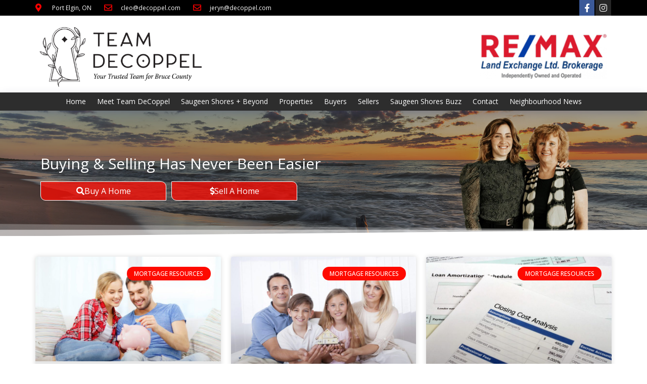

--- FILE ---
content_type: text/html; charset=UTF-8
request_url: https://decoppel.com/category/mortgage-resources/
body_size: 22878
content:
<!DOCTYPE html>
<html class="html" lang="en-US" prefix="og: https://ogp.me/ns#">
<head>
	<meta charset="UTF-8">
	<link rel="profile" href="https://gmpg.org/xfn/11">

	
            <script data-no-defer="1" data-ezscrex="false" data-cfasync="false" data-pagespeed-no-defer data-cookieconsent="ignore">
                var ctPublicFunctions = {"_ajax_nonce":"45c24bd5e9","_rest_nonce":"4bbf1b3266","_ajax_url":"\/wp-admin\/admin-ajax.php","_rest_url":"https:\/\/decoppel.com\/wp-json\/","data__cookies_type":"none","data__ajax_type":"rest","data__bot_detector_enabled":"1","data__frontend_data_log_enabled":1,"cookiePrefix":"","wprocket_detected":false,"host_url":"decoppel.com","text__ee_click_to_select":"Click to select the whole data","text__ee_original_email":"The complete one is","text__ee_got_it":"Got it","text__ee_blocked":"Blocked","text__ee_cannot_connect":"Cannot connect","text__ee_cannot_decode":"Can not decode email. Unknown reason","text__ee_email_decoder":"CleanTalk email decoder","text__ee_wait_for_decoding":"The magic is on the way!","text__ee_decoding_process":"Please wait a few seconds while we decode the contact data."}
            </script>
        
            <script data-no-defer="1" data-ezscrex="false" data-cfasync="false" data-pagespeed-no-defer data-cookieconsent="ignore">
                var ctPublic = {"_ajax_nonce":"45c24bd5e9","settings__forms__check_internal":"0","settings__forms__check_external":"0","settings__forms__force_protection":"0","settings__forms__search_test":"1","settings__forms__wc_add_to_cart":"0","settings__data__bot_detector_enabled":"1","settings__sfw__anti_crawler":"1","blog_home":"https:\/\/decoppel.com\/","pixel__setting":"3","pixel__enabled":false,"pixel__url":null,"data__email_check_before_post":"1","data__email_check_exist_post":"0","data__cookies_type":"none","data__key_is_ok":true,"data__visible_fields_required":true,"wl_brandname":"Anti-Spam by CleanTalk","wl_brandname_short":"CleanTalk","ct_checkjs_key":2042665964,"emailEncoderPassKey":"bef58b2208d8ec20b76b7f300033f389","bot_detector_forms_excluded":"W10=","advancedCacheExists":false,"varnishCacheExists":false,"wc_ajax_add_to_cart":false}
            </script>
        <meta name="viewport" content="width=device-width, initial-scale=1">
<!-- Search Engine Optimization by Rank Math - https://rankmath.com/ -->
<title>Mortgage Resources | Saugeen Shores Real Estate</title>
<meta name="robots" content="follow, noindex"/>
<meta property="og:locale" content="en_US" />
<meta property="og:type" content="article" />
<meta property="og:title" content="Mortgage Resources | Saugeen Shores Real Estate" />
<meta property="og:url" content="https://decoppel.com/category/mortgage-resources/" />
<meta property="og:site_name" content="Saugeen Shores Real Estate" />
<meta name="twitter:card" content="summary_large_image" />
<meta name="twitter:title" content="Mortgage Resources | Saugeen Shores Real Estate" />
<meta name="twitter:label1" content="Posts" />
<meta name="twitter:data1" content="5" />
<script type="application/ld+json" class="rank-math-schema">{"@context":"https://schema.org","@graph":[{"@type":"Person","@id":"https://decoppel.com/#person","name":"Ezmedia.ca","image":{"@type":"ImageObject","@id":"https://decoppel.com/#logo","url":"https://decoppel.com/wp-content/uploads/sites/72/2019/05/Decoppel-Logo2.png","contentUrl":"https://decoppel.com/wp-content/uploads/sites/72/2019/05/Decoppel-Logo2.png","caption":"Ezmedia.ca","inLanguage":"en-US","width":"714","height":"172"}},{"@type":"WebSite","@id":"https://decoppel.com/#website","url":"https://decoppel.com","name":"Ezmedia.ca","publisher":{"@id":"https://decoppel.com/#person"},"inLanguage":"en-US"},{"@type":"CollectionPage","@id":"https://decoppel.com/category/mortgage-resources/#webpage","url":"https://decoppel.com/category/mortgage-resources/","name":"Mortgage Resources | Saugeen Shores Real Estate","isPartOf":{"@id":"https://decoppel.com/#website"},"inLanguage":"en-US"}]}</script>
<!-- /Rank Math WordPress SEO plugin -->

<link rel='dns-prefetch' href='//fd.cleantalk.org' />
<link rel="alternate" type="application/rss+xml" title="Saugeen Shores Real Estate &raquo; Feed" href="https://decoppel.com/feed/" />
<link rel="alternate" type="application/rss+xml" title="Saugeen Shores Real Estate &raquo; Comments Feed" href="https://decoppel.com/comments/feed/" />
<link rel="alternate" type="application/rss+xml" title="Saugeen Shores Real Estate &raquo; Mortgage Resources Category Feed" href="https://decoppel.com/category/mortgage-resources/feed/" />
		<!-- This site uses the Google Analytics by ExactMetrics plugin v8.11.1 - Using Analytics tracking - https://www.exactmetrics.com/ -->
							<script src="//www.googletagmanager.com/gtag/js?id=G-31KL65PF2X"  data-cfasync="false" data-wpfc-render="false" async></script>
			<script data-cfasync="false" data-wpfc-render="false">
				var em_version = '8.11.1';
				var em_track_user = true;
				var em_no_track_reason = '';
								var ExactMetricsDefaultLocations = {"page_location":"https:\/\/decoppel.com\/category\/mortgage-resources\/"};
								if ( typeof ExactMetricsPrivacyGuardFilter === 'function' ) {
					var ExactMetricsLocations = (typeof ExactMetricsExcludeQuery === 'object') ? ExactMetricsPrivacyGuardFilter( ExactMetricsExcludeQuery ) : ExactMetricsPrivacyGuardFilter( ExactMetricsDefaultLocations );
				} else {
					var ExactMetricsLocations = (typeof ExactMetricsExcludeQuery === 'object') ? ExactMetricsExcludeQuery : ExactMetricsDefaultLocations;
				}

								var disableStrs = [
										'ga-disable-G-31KL65PF2X',
									];

				/* Function to detect opted out users */
				function __gtagTrackerIsOptedOut() {
					for (var index = 0; index < disableStrs.length; index++) {
						if (document.cookie.indexOf(disableStrs[index] + '=true') > -1) {
							return true;
						}
					}

					return false;
				}

				/* Disable tracking if the opt-out cookie exists. */
				if (__gtagTrackerIsOptedOut()) {
					for (var index = 0; index < disableStrs.length; index++) {
						window[disableStrs[index]] = true;
					}
				}

				/* Opt-out function */
				function __gtagTrackerOptout() {
					for (var index = 0; index < disableStrs.length; index++) {
						document.cookie = disableStrs[index] + '=true; expires=Thu, 31 Dec 2099 23:59:59 UTC; path=/';
						window[disableStrs[index]] = true;
					}
				}

				if ('undefined' === typeof gaOptout) {
					function gaOptout() {
						__gtagTrackerOptout();
					}
				}
								window.dataLayer = window.dataLayer || [];

				window.ExactMetricsDualTracker = {
					helpers: {},
					trackers: {},
				};
				if (em_track_user) {
					function __gtagDataLayer() {
						dataLayer.push(arguments);
					}

					function __gtagTracker(type, name, parameters) {
						if (!parameters) {
							parameters = {};
						}

						if (parameters.send_to) {
							__gtagDataLayer.apply(null, arguments);
							return;
						}

						if (type === 'event') {
														parameters.send_to = exactmetrics_frontend.v4_id;
							var hookName = name;
							if (typeof parameters['event_category'] !== 'undefined') {
								hookName = parameters['event_category'] + ':' + name;
							}

							if (typeof ExactMetricsDualTracker.trackers[hookName] !== 'undefined') {
								ExactMetricsDualTracker.trackers[hookName](parameters);
							} else {
								__gtagDataLayer('event', name, parameters);
							}
							
						} else {
							__gtagDataLayer.apply(null, arguments);
						}
					}

					__gtagTracker('js', new Date());
					__gtagTracker('set', {
						'developer_id.dNDMyYj': true,
											});
					if ( ExactMetricsLocations.page_location ) {
						__gtagTracker('set', ExactMetricsLocations);
					}
										__gtagTracker('config', 'G-31KL65PF2X', {"forceSSL":"true"} );
										window.gtag = __gtagTracker;										(function () {
						/* https://developers.google.com/analytics/devguides/collection/analyticsjs/ */
						/* ga and __gaTracker compatibility shim. */
						var noopfn = function () {
							return null;
						};
						var newtracker = function () {
							return new Tracker();
						};
						var Tracker = function () {
							return null;
						};
						var p = Tracker.prototype;
						p.get = noopfn;
						p.set = noopfn;
						p.send = function () {
							var args = Array.prototype.slice.call(arguments);
							args.unshift('send');
							__gaTracker.apply(null, args);
						};
						var __gaTracker = function () {
							var len = arguments.length;
							if (len === 0) {
								return;
							}
							var f = arguments[len - 1];
							if (typeof f !== 'object' || f === null || typeof f.hitCallback !== 'function') {
								if ('send' === arguments[0]) {
									var hitConverted, hitObject = false, action;
									if ('event' === arguments[1]) {
										if ('undefined' !== typeof arguments[3]) {
											hitObject = {
												'eventAction': arguments[3],
												'eventCategory': arguments[2],
												'eventLabel': arguments[4],
												'value': arguments[5] ? arguments[5] : 1,
											}
										}
									}
									if ('pageview' === arguments[1]) {
										if ('undefined' !== typeof arguments[2]) {
											hitObject = {
												'eventAction': 'page_view',
												'page_path': arguments[2],
											}
										}
									}
									if (typeof arguments[2] === 'object') {
										hitObject = arguments[2];
									}
									if (typeof arguments[5] === 'object') {
										Object.assign(hitObject, arguments[5]);
									}
									if ('undefined' !== typeof arguments[1].hitType) {
										hitObject = arguments[1];
										if ('pageview' === hitObject.hitType) {
											hitObject.eventAction = 'page_view';
										}
									}
									if (hitObject) {
										action = 'timing' === arguments[1].hitType ? 'timing_complete' : hitObject.eventAction;
										hitConverted = mapArgs(hitObject);
										__gtagTracker('event', action, hitConverted);
									}
								}
								return;
							}

							function mapArgs(args) {
								var arg, hit = {};
								var gaMap = {
									'eventCategory': 'event_category',
									'eventAction': 'event_action',
									'eventLabel': 'event_label',
									'eventValue': 'event_value',
									'nonInteraction': 'non_interaction',
									'timingCategory': 'event_category',
									'timingVar': 'name',
									'timingValue': 'value',
									'timingLabel': 'event_label',
									'page': 'page_path',
									'location': 'page_location',
									'title': 'page_title',
									'referrer' : 'page_referrer',
								};
								for (arg in args) {
																		if (!(!args.hasOwnProperty(arg) || !gaMap.hasOwnProperty(arg))) {
										hit[gaMap[arg]] = args[arg];
									} else {
										hit[arg] = args[arg];
									}
								}
								return hit;
							}

							try {
								f.hitCallback();
							} catch (ex) {
							}
						};
						__gaTracker.create = newtracker;
						__gaTracker.getByName = newtracker;
						__gaTracker.getAll = function () {
							return [];
						};
						__gaTracker.remove = noopfn;
						__gaTracker.loaded = true;
						window['__gaTracker'] = __gaTracker;
					})();
									} else {
										console.log("");
					(function () {
						function __gtagTracker() {
							return null;
						}

						window['__gtagTracker'] = __gtagTracker;
						window['gtag'] = __gtagTracker;
					})();
									}
			</script>
							<!-- / Google Analytics by ExactMetrics -->
		<style id='wp-img-auto-sizes-contain-inline-css'>
img:is([sizes=auto i],[sizes^="auto," i]){contain-intrinsic-size:3000px 1500px}
/*# sourceURL=wp-img-auto-sizes-contain-inline-css */
</style>
<style id='wp-emoji-styles-inline-css'>

	img.wp-smiley, img.emoji {
		display: inline !important;
		border: none !important;
		box-shadow: none !important;
		height: 1em !important;
		width: 1em !important;
		margin: 0 0.07em !important;
		vertical-align: -0.1em !important;
		background: none !important;
		padding: 0 !important;
	}
/*# sourceURL=wp-emoji-styles-inline-css */
</style>
<link rel='stylesheet' id='wp-block-library-css' href='https://decoppel.com/wp-includes/css/dist/block-library/style.min.css?ver=6.9' media='all' />
<style id='global-styles-inline-css'>
:root{--wp--preset--aspect-ratio--square: 1;--wp--preset--aspect-ratio--4-3: 4/3;--wp--preset--aspect-ratio--3-4: 3/4;--wp--preset--aspect-ratio--3-2: 3/2;--wp--preset--aspect-ratio--2-3: 2/3;--wp--preset--aspect-ratio--16-9: 16/9;--wp--preset--aspect-ratio--9-16: 9/16;--wp--preset--color--black: #000000;--wp--preset--color--cyan-bluish-gray: #abb8c3;--wp--preset--color--white: #ffffff;--wp--preset--color--pale-pink: #f78da7;--wp--preset--color--vivid-red: #cf2e2e;--wp--preset--color--luminous-vivid-orange: #ff6900;--wp--preset--color--luminous-vivid-amber: #fcb900;--wp--preset--color--light-green-cyan: #7bdcb5;--wp--preset--color--vivid-green-cyan: #00d084;--wp--preset--color--pale-cyan-blue: #8ed1fc;--wp--preset--color--vivid-cyan-blue: #0693e3;--wp--preset--color--vivid-purple: #9b51e0;--wp--preset--gradient--vivid-cyan-blue-to-vivid-purple: linear-gradient(135deg,rgb(6,147,227) 0%,rgb(155,81,224) 100%);--wp--preset--gradient--light-green-cyan-to-vivid-green-cyan: linear-gradient(135deg,rgb(122,220,180) 0%,rgb(0,208,130) 100%);--wp--preset--gradient--luminous-vivid-amber-to-luminous-vivid-orange: linear-gradient(135deg,rgb(252,185,0) 0%,rgb(255,105,0) 100%);--wp--preset--gradient--luminous-vivid-orange-to-vivid-red: linear-gradient(135deg,rgb(255,105,0) 0%,rgb(207,46,46) 100%);--wp--preset--gradient--very-light-gray-to-cyan-bluish-gray: linear-gradient(135deg,rgb(238,238,238) 0%,rgb(169,184,195) 100%);--wp--preset--gradient--cool-to-warm-spectrum: linear-gradient(135deg,rgb(74,234,220) 0%,rgb(151,120,209) 20%,rgb(207,42,186) 40%,rgb(238,44,130) 60%,rgb(251,105,98) 80%,rgb(254,248,76) 100%);--wp--preset--gradient--blush-light-purple: linear-gradient(135deg,rgb(255,206,236) 0%,rgb(152,150,240) 100%);--wp--preset--gradient--blush-bordeaux: linear-gradient(135deg,rgb(254,205,165) 0%,rgb(254,45,45) 50%,rgb(107,0,62) 100%);--wp--preset--gradient--luminous-dusk: linear-gradient(135deg,rgb(255,203,112) 0%,rgb(199,81,192) 50%,rgb(65,88,208) 100%);--wp--preset--gradient--pale-ocean: linear-gradient(135deg,rgb(255,245,203) 0%,rgb(182,227,212) 50%,rgb(51,167,181) 100%);--wp--preset--gradient--electric-grass: linear-gradient(135deg,rgb(202,248,128) 0%,rgb(113,206,126) 100%);--wp--preset--gradient--midnight: linear-gradient(135deg,rgb(2,3,129) 0%,rgb(40,116,252) 100%);--wp--preset--font-size--small: 13px;--wp--preset--font-size--medium: 20px;--wp--preset--font-size--large: 36px;--wp--preset--font-size--x-large: 42px;--wp--preset--spacing--20: 0.44rem;--wp--preset--spacing--30: 0.67rem;--wp--preset--spacing--40: 1rem;--wp--preset--spacing--50: 1.5rem;--wp--preset--spacing--60: 2.25rem;--wp--preset--spacing--70: 3.38rem;--wp--preset--spacing--80: 5.06rem;--wp--preset--shadow--natural: 6px 6px 9px rgba(0, 0, 0, 0.2);--wp--preset--shadow--deep: 12px 12px 50px rgba(0, 0, 0, 0.4);--wp--preset--shadow--sharp: 6px 6px 0px rgba(0, 0, 0, 0.2);--wp--preset--shadow--outlined: 6px 6px 0px -3px rgb(255, 255, 255), 6px 6px rgb(0, 0, 0);--wp--preset--shadow--crisp: 6px 6px 0px rgb(0, 0, 0);}:where(.is-layout-flex){gap: 0.5em;}:where(.is-layout-grid){gap: 0.5em;}body .is-layout-flex{display: flex;}.is-layout-flex{flex-wrap: wrap;align-items: center;}.is-layout-flex > :is(*, div){margin: 0;}body .is-layout-grid{display: grid;}.is-layout-grid > :is(*, div){margin: 0;}:where(.wp-block-columns.is-layout-flex){gap: 2em;}:where(.wp-block-columns.is-layout-grid){gap: 2em;}:where(.wp-block-post-template.is-layout-flex){gap: 1.25em;}:where(.wp-block-post-template.is-layout-grid){gap: 1.25em;}.has-black-color{color: var(--wp--preset--color--black) !important;}.has-cyan-bluish-gray-color{color: var(--wp--preset--color--cyan-bluish-gray) !important;}.has-white-color{color: var(--wp--preset--color--white) !important;}.has-pale-pink-color{color: var(--wp--preset--color--pale-pink) !important;}.has-vivid-red-color{color: var(--wp--preset--color--vivid-red) !important;}.has-luminous-vivid-orange-color{color: var(--wp--preset--color--luminous-vivid-orange) !important;}.has-luminous-vivid-amber-color{color: var(--wp--preset--color--luminous-vivid-amber) !important;}.has-light-green-cyan-color{color: var(--wp--preset--color--light-green-cyan) !important;}.has-vivid-green-cyan-color{color: var(--wp--preset--color--vivid-green-cyan) !important;}.has-pale-cyan-blue-color{color: var(--wp--preset--color--pale-cyan-blue) !important;}.has-vivid-cyan-blue-color{color: var(--wp--preset--color--vivid-cyan-blue) !important;}.has-vivid-purple-color{color: var(--wp--preset--color--vivid-purple) !important;}.has-black-background-color{background-color: var(--wp--preset--color--black) !important;}.has-cyan-bluish-gray-background-color{background-color: var(--wp--preset--color--cyan-bluish-gray) !important;}.has-white-background-color{background-color: var(--wp--preset--color--white) !important;}.has-pale-pink-background-color{background-color: var(--wp--preset--color--pale-pink) !important;}.has-vivid-red-background-color{background-color: var(--wp--preset--color--vivid-red) !important;}.has-luminous-vivid-orange-background-color{background-color: var(--wp--preset--color--luminous-vivid-orange) !important;}.has-luminous-vivid-amber-background-color{background-color: var(--wp--preset--color--luminous-vivid-amber) !important;}.has-light-green-cyan-background-color{background-color: var(--wp--preset--color--light-green-cyan) !important;}.has-vivid-green-cyan-background-color{background-color: var(--wp--preset--color--vivid-green-cyan) !important;}.has-pale-cyan-blue-background-color{background-color: var(--wp--preset--color--pale-cyan-blue) !important;}.has-vivid-cyan-blue-background-color{background-color: var(--wp--preset--color--vivid-cyan-blue) !important;}.has-vivid-purple-background-color{background-color: var(--wp--preset--color--vivid-purple) !important;}.has-black-border-color{border-color: var(--wp--preset--color--black) !important;}.has-cyan-bluish-gray-border-color{border-color: var(--wp--preset--color--cyan-bluish-gray) !important;}.has-white-border-color{border-color: var(--wp--preset--color--white) !important;}.has-pale-pink-border-color{border-color: var(--wp--preset--color--pale-pink) !important;}.has-vivid-red-border-color{border-color: var(--wp--preset--color--vivid-red) !important;}.has-luminous-vivid-orange-border-color{border-color: var(--wp--preset--color--luminous-vivid-orange) !important;}.has-luminous-vivid-amber-border-color{border-color: var(--wp--preset--color--luminous-vivid-amber) !important;}.has-light-green-cyan-border-color{border-color: var(--wp--preset--color--light-green-cyan) !important;}.has-vivid-green-cyan-border-color{border-color: var(--wp--preset--color--vivid-green-cyan) !important;}.has-pale-cyan-blue-border-color{border-color: var(--wp--preset--color--pale-cyan-blue) !important;}.has-vivid-cyan-blue-border-color{border-color: var(--wp--preset--color--vivid-cyan-blue) !important;}.has-vivid-purple-border-color{border-color: var(--wp--preset--color--vivid-purple) !important;}.has-vivid-cyan-blue-to-vivid-purple-gradient-background{background: var(--wp--preset--gradient--vivid-cyan-blue-to-vivid-purple) !important;}.has-light-green-cyan-to-vivid-green-cyan-gradient-background{background: var(--wp--preset--gradient--light-green-cyan-to-vivid-green-cyan) !important;}.has-luminous-vivid-amber-to-luminous-vivid-orange-gradient-background{background: var(--wp--preset--gradient--luminous-vivid-amber-to-luminous-vivid-orange) !important;}.has-luminous-vivid-orange-to-vivid-red-gradient-background{background: var(--wp--preset--gradient--luminous-vivid-orange-to-vivid-red) !important;}.has-very-light-gray-to-cyan-bluish-gray-gradient-background{background: var(--wp--preset--gradient--very-light-gray-to-cyan-bluish-gray) !important;}.has-cool-to-warm-spectrum-gradient-background{background: var(--wp--preset--gradient--cool-to-warm-spectrum) !important;}.has-blush-light-purple-gradient-background{background: var(--wp--preset--gradient--blush-light-purple) !important;}.has-blush-bordeaux-gradient-background{background: var(--wp--preset--gradient--blush-bordeaux) !important;}.has-luminous-dusk-gradient-background{background: var(--wp--preset--gradient--luminous-dusk) !important;}.has-pale-ocean-gradient-background{background: var(--wp--preset--gradient--pale-ocean) !important;}.has-electric-grass-gradient-background{background: var(--wp--preset--gradient--electric-grass) !important;}.has-midnight-gradient-background{background: var(--wp--preset--gradient--midnight) !important;}.has-small-font-size{font-size: var(--wp--preset--font-size--small) !important;}.has-medium-font-size{font-size: var(--wp--preset--font-size--medium) !important;}.has-large-font-size{font-size: var(--wp--preset--font-size--large) !important;}.has-x-large-font-size{font-size: var(--wp--preset--font-size--x-large) !important;}
/*# sourceURL=global-styles-inline-css */
</style>

<style id='classic-theme-styles-inline-css'>
/*! This file is auto-generated */
.wp-block-button__link{color:#fff;background-color:#32373c;border-radius:9999px;box-shadow:none;text-decoration:none;padding:calc(.667em + 2px) calc(1.333em + 2px);font-size:1.125em}.wp-block-file__button{background:#32373c;color:#fff;text-decoration:none}
/*# sourceURL=/wp-includes/css/classic-themes.min.css */
</style>
<link rel='stylesheet' id='cleantalk-public-css-css' href='https://decoppel.com/wp-content/plugins/cleantalk-spam-protect/css/cleantalk-public.min.css?ver=6.70.1_1767102291' media='all' />
<link rel='stylesheet' id='cleantalk-email-decoder-css-css' href='https://decoppel.com/wp-content/plugins/cleantalk-spam-protect/css/cleantalk-email-decoder.min.css?ver=6.70.1_1767102291' media='all' />
<link rel='stylesheet' id='oceanwp-style-css' href='https://decoppel.com/wp-content/themes/oceanwp/assets/css/style.min.css?ver=1.0' media='all' />
<link rel='stylesheet' id='child-style-css' href='https://decoppel.com/wp-content/themes/oceanwp-child-theme-master/style.css?ver=6.9' media='all' />
<link rel='stylesheet' id='font-awesome-css' href='https://decoppel.com/wp-content/themes/oceanwp/assets/fonts/fontawesome/css/all.min.css?ver=6.7.2' media='all' />
<link rel='stylesheet' id='simple-line-icons-css' href='https://decoppel.com/wp-content/themes/oceanwp/assets/css/third/simple-line-icons.min.css?ver=2.4.0' media='all' />
<link rel='stylesheet' id='elementor-frontend-css' href='https://decoppel.com/wp-content/plugins/elementor/assets/css/frontend.min.css?ver=3.25.10' media='all' />
<link rel='stylesheet' id='widget-icon-list-css' href='https://decoppel.com/wp-content/plugins/elementor/assets/css/widget-icon-list.min.css?ver=3.25.10' media='all' />
<link rel='stylesheet' id='e-animation-push-css' href='https://decoppel.com/wp-content/plugins/elementor/assets/lib/animations/styles/e-animation-push.min.css?ver=3.25.10' media='all' />
<link rel='stylesheet' id='widget-social-icons-css' href='https://decoppel.com/wp-content/plugins/elementor/assets/css/widget-social-icons.min.css?ver=3.25.10' media='all' />
<link rel='stylesheet' id='e-apple-webkit-css' href='https://decoppel.com/wp-content/plugins/elementor/assets/css/conditionals/apple-webkit.min.css?ver=3.25.10' media='all' />
<link rel='stylesheet' id='widget-image-css' href='https://decoppel.com/wp-content/plugins/elementor/assets/css/widget-image.min.css?ver=3.25.10' media='all' />
<link rel='stylesheet' id='widget-nav-menu-css' href='https://decoppel.com/wp-content/plugins/elementor-pro/assets/css/widget-nav-menu.min.css?ver=3.25.4' media='all' />
<link rel='stylesheet' id='widget-heading-css' href='https://decoppel.com/wp-content/plugins/elementor/assets/css/widget-heading.min.css?ver=3.25.10' media='all' />
<link rel='stylesheet' id='e-animation-shrink-css' href='https://decoppel.com/wp-content/plugins/elementor/assets/lib/animations/styles/e-animation-shrink.min.css?ver=3.25.10' media='all' />
<link rel='stylesheet' id='e-shapes-css' href='https://decoppel.com/wp-content/plugins/elementor/assets/css/conditionals/shapes.min.css?ver=3.25.10' media='all' />
<link rel='stylesheet' id='e-animation-grow-css' href='https://decoppel.com/wp-content/plugins/elementor/assets/lib/animations/styles/e-animation-grow.min.css?ver=3.25.10' media='all' />
<link rel='stylesheet' id='widget-text-editor-css' href='https://decoppel.com/wp-content/plugins/elementor/assets/css/widget-text-editor.min.css?ver=3.25.10' media='all' />
<link rel='stylesheet' id='widget-posts-css' href='https://decoppel.com/wp-content/plugins/elementor-pro/assets/css/widget-posts.min.css?ver=3.25.4' media='all' />
<link rel='stylesheet' id='elementor-icons-css' href='https://decoppel.com/wp-content/plugins/elementor/assets/lib/eicons/css/elementor-icons.min.css?ver=5.32.0' media='all' />
<link rel='stylesheet' id='swiper-css' href='https://decoppel.com/wp-content/plugins/elementor/assets/lib/swiper/v8/css/swiper.min.css?ver=8.4.5' media='all' />
<link rel='stylesheet' id='e-swiper-css' href='https://decoppel.com/wp-content/plugins/elementor/assets/css/conditionals/e-swiper.min.css?ver=3.25.10' media='all' />
<link rel='stylesheet' id='elementor-post-14740-css' href='https://decoppel.com/wp-content/uploads/sites/72/elementor/css/post-14740.css?ver=1756921903' media='all' />
<link rel='stylesheet' id='e-popup-style-css' href='https://decoppel.com/wp-content/plugins/elementor-pro/assets/css/conditionals/popup.min.css?ver=3.25.4' media='all' />
<link rel='stylesheet' id='font-awesome-5-all-css' href='https://decoppel.com/wp-content/plugins/elementor/assets/lib/font-awesome/css/all.min.css?ver=3.25.10' media='all' />
<link rel='stylesheet' id='font-awesome-4-shim-css' href='https://decoppel.com/wp-content/plugins/elementor/assets/lib/font-awesome/css/v4-shims.min.css?ver=3.25.10' media='all' />
<link rel='stylesheet' id='elementor-post-15553-css' href='https://decoppel.com/wp-content/uploads/sites/72/elementor/css/post-15553.css?ver=1756922068' media='all' />
<link rel='stylesheet' id='elementor-post-13844-css' href='https://decoppel.com/wp-content/uploads/sites/72/elementor/css/post-13844.css?ver=1756922068' media='all' />
<link rel='stylesheet' id='elementor-post-13907-css' href='https://decoppel.com/wp-content/uploads/sites/72/elementor/css/post-13907.css?ver=1756922732' media='all' />
<link rel='stylesheet' id='oe-widgets-style-css' href='https://decoppel.com/wp-content/plugins/ocean-extra/assets/css/widgets.css?ver=6.9' media='all' />
<link rel='stylesheet' id='google-fonts-1-css' href='https://fonts.googleapis.com/css?family=Open+Sans%3A100%2C100italic%2C200%2C200italic%2C300%2C300italic%2C400%2C400italic%2C500%2C500italic%2C600%2C600italic%2C700%2C700italic%2C800%2C800italic%2C900%2C900italic&#038;display=auto&#038;ver=6.9' media='all' />
<link rel='stylesheet' id='elementor-icons-shared-0-css' href='https://decoppel.com/wp-content/plugins/elementor/assets/lib/font-awesome/css/fontawesome.min.css?ver=5.15.3' media='all' />
<link rel='stylesheet' id='elementor-icons-fa-solid-css' href='https://decoppel.com/wp-content/plugins/elementor/assets/lib/font-awesome/css/solid.min.css?ver=5.15.3' media='all' />
<link rel='stylesheet' id='elementor-icons-fa-regular-css' href='https://decoppel.com/wp-content/plugins/elementor/assets/lib/font-awesome/css/regular.min.css?ver=5.15.3' media='all' />
<link rel='stylesheet' id='elementor-icons-fa-brands-css' href='https://decoppel.com/wp-content/plugins/elementor/assets/lib/font-awesome/css/brands.min.css?ver=5.15.3' media='all' />
<link rel="preconnect" href="https://fonts.gstatic.com/" crossorigin><script src="https://decoppel.com/wp-content/plugins/google-analytics-dashboard-for-wp/assets/js/frontend-gtag.min.js?ver=8.11.1" id="exactmetrics-frontend-script-js" async data-wp-strategy="async"></script>
<script data-cfasync="false" data-wpfc-render="false" id='exactmetrics-frontend-script-js-extra'>var exactmetrics_frontend = {"js_events_tracking":"true","download_extensions":"zip,mp3,mpeg,pdf,docx,pptx,xlsx,rar","inbound_paths":"[{\"path\":\"\\\/go\\\/\",\"label\":\"affiliate\"},{\"path\":\"\\\/recommend\\\/\",\"label\":\"affiliate\"}]","home_url":"https:\/\/decoppel.com","hash_tracking":"false","v4_id":"G-31KL65PF2X"};</script>
<script src="https://decoppel.com/wp-content/plugins/cleantalk-spam-protect/js/apbct-public-bundle.min.js?ver=6.70.1_1767102291" id="apbct-public-bundle.min-js-js"></script>
<script src="https://fd.cleantalk.org/ct-bot-detector-wrapper.js?ver=6.70.1" id="ct_bot_detector-js" defer data-wp-strategy="defer"></script>
<script src="https://decoppel.com/wp-includes/js/jquery/jquery.min.js?ver=3.7.1" id="jquery-core-js"></script>
<script src="https://decoppel.com/wp-includes/js/jquery/jquery-migrate.min.js?ver=3.4.1" id="jquery-migrate-js"></script>
<script src="https://decoppel.com/wp-content/plugins/elementor/assets/lib/font-awesome/js/v4-shims.min.js?ver=3.25.10" id="font-awesome-4-shim-js"></script>
<link rel="https://api.w.org/" href="https://decoppel.com/wp-json/" /><link rel="alternate" title="JSON" type="application/json" href="https://decoppel.com/wp-json/wp/v2/categories/6" /><link rel="EditURI" type="application/rsd+xml" title="RSD" href="https://decoppel.com/xmlrpc.php?rsd" />
<meta name="generator" content="WordPress 6.9" />
<script src='https://web3.ezmedia.ca/?dm=f816824f2fabbeb0507e267a01fd170e&amp;action=load&amp;blogid=72&amp;siteid=1&amp;t=1702891927&amp;back=https%3A%2F%2Fdecoppel.com%2Fcategory%2Fmortgage-resources%2F' type='text/javascript'></script><meta name="generator" content="Elementor 3.25.10; features: additional_custom_breakpoints, e_optimized_control_loading; settings: css_print_method-external, google_font-enabled, font_display-auto">
<!-- Google tag (gtag.js) -->
<script async src="https://www.googletagmanager.com/gtag/js?id=G-X9Z93ZH44X"></script>
<script>
  window.dataLayer = window.dataLayer || [];
  function gtag(){dataLayer.push(arguments);}
  gtag('js', new Date());

  gtag('config', 'G-X9Z93ZH44X');
</script>
			<style>
				.e-con.e-parent:nth-of-type(n+4):not(.e-lazyloaded):not(.e-no-lazyload),
				.e-con.e-parent:nth-of-type(n+4):not(.e-lazyloaded):not(.e-no-lazyload) * {
					background-image: none !important;
				}
				@media screen and (max-height: 1024px) {
					.e-con.e-parent:nth-of-type(n+3):not(.e-lazyloaded):not(.e-no-lazyload),
					.e-con.e-parent:nth-of-type(n+3):not(.e-lazyloaded):not(.e-no-lazyload) * {
						background-image: none !important;
					}
				}
				@media screen and (max-height: 640px) {
					.e-con.e-parent:nth-of-type(n+2):not(.e-lazyloaded):not(.e-no-lazyload),
					.e-con.e-parent:nth-of-type(n+2):not(.e-lazyloaded):not(.e-no-lazyload) * {
						background-image: none !important;
					}
				}
			</style>
			<script>
  (function(i,s,o,g,r,a,m){i['GoogleAnalyticsObject']=r;i[r]=i[r]||function(){
  (i[r].q=i[r].q||[]).push(arguments)},i[r].l=1*new Date();a=s.createElement(o),
  m=s.getElementsByTagName(o)[0];a.async=1;a.src=g;m.parentNode.insertBefore(a,m)
  })(window,document,'script','//www.google-analytics.com/analytics.js','ga');

  ga('create', 'UA-55105085-48', 'auto');
  ga('send', 'pageview');

</script>

<!-- start of AskAvenue script -->
<script type="text/javascript">
var options = {};
options.brokerage_uuid = "9eb7b114-e80b-468f-a9a2-a4a44effd889";
options.agent_id = '';
window.scope = {};
window.scope.avenueValues = options;
var d = document;
var w = window;
var url = "https://app.askavenue.com/";
function avenueWidget() {
var h = d.getElementsByTagName('head')[0];
var css = document.createElement('style');
css.type = 'text/css';
css.id = 'ask_avenue_widget_st_content';
var styles = '@media only screen and (max-device-width: 667px), screen and (max-width: 450px) {iframe#avavenue-frame {right: 0px !important;bottom:0px !important; width: 100% !important}}iframe#avavenue-frame {position: fixed;right: 0px;bottom:0px;border: none; height: 420px; width: 360px;z-index: 2147483647;}';
if (css.styleSheet) css.styleSheet.cssText = styles;
else css.appendChild(d.createTextNode(styles));
h.appendChild(css);
var s = d.createElement('script');
s.type = 'text/javascript';
s.async = false;
s.src = url + 'assets/brokerage_widget/avenue_widget_content.js';
h.appendChild(s);
}
if (w.addEventListener)
w.addEventListener("load", avenueWidget, false);
else if (w.attachEvent)
w.attachEvent("onload", avenueWidget);
else w.onload = avenueWidget;
</script>
<!-- end of AskAvenue script -->

<!-- Facebook Pixel Code -->
<script>
!function(f,b,e,v,n,t,s)
{if(f.fbq)return;n=f.fbq=function(){n.callMethod?
n.callMethod.apply(n,arguments):n.queue.push(arguments)};
if(!f._fbq)f._fbq=n;n.push=n;n.loaded=!0;n.version='2.0';
n.queue=[];t=b.createElement(e);t.async=!0;
t.src=v;s=b.getElementsByTagName(e)[0];
s.parentNode.insertBefore(t,s)}(window,document,'script',
'https://connect.facebook.net/en_US/fbevents.js');
 fbq('init', '263078790923599'); 
fbq('track', 'PageView');
</script>
<noscript>
 <img height="1" width="1" 
src="https://www.facebook.com/tr?id=263078790923599&ev=PageView
&noscript=1"/>
</noscript>
<!-- End Facebook Pixel Code -->

<!-- Global site tag (gtag.js) - Google Ads: 1068826389 -->
<script async src="https://www.googletagmanager.com/gtag/js?id=AW-1068826389"></script>
<script>
  window.dataLayer = window.dataLayer || [];
  function gtag(){dataLayer.push(arguments);}
  gtag('js', new Date());

  gtag('config', 'AW-1068826389');
</script>

<!-- Event snippet for Website lead conversion page -->
<script>
  gtag('event', 'conversion', {'send_to': 'AW-1068826389/F1sjCIHWk9EBEJX-0_0D'});
</script>
		<style id="wp-custom-css">
			/* Make all search bar pieces the same */input[type="text"],input[type="password"],input[type="email"],input[type="url"],input[type="search"],textarea{-webkit-appearance:none;border:1px solid #d9d9d9;padding:8px}/* Position the map under the menu */.ezm_map_box{z-index:1}/* Grid Detail Button */.ezm_sbox_item button,#myButton{background-color:#FE0A00 !important;color:#ffffff;width:100%;height:40px;border:none;border-radius:2px;text-transform:none;font-family:arial;font-size:15px !important;font-weight:500;letter-spacing:1px}/* Grid Next / Previous Buttons */button.xxdf_msg_dom_ddf_js{color:#ffffff;background-color:#FE0A00;border:none;border-radius:2px}form input[type="text"],form input[type="password"],form input[type="email"],form input[type="url"],form input[type="date"],form input[type="month"],form input[type="time"],form input[type="datetime"],form input[type="datetime-local"],form input[type="week"],form input[type="number"],form input[type="search"],form input[type="tel"],form input[type="color"],form select,form textarea{background-color:#fff}.map_box.xxdf_ddf_details_map_js.ezm_searchdetails_aspect_content.leaflet-container.leaflet-touch.leaflet-fade-anim.leaflet-grab.leaflet-touch-drag.leaflet-touch-zoom{z-index:-1 !important}		</style>
		<!-- OceanWP CSS -->
<style type="text/css">
/* Colors */a:hover,a.light:hover,.theme-heading .text::before,.theme-heading .text::after,#top-bar-content >a:hover,#top-bar-social li.oceanwp-email a:hover,#site-navigation-wrap .dropdown-menu >li >a:hover,#site-header.medium-header #medium-searchform button:hover,.oceanwp-mobile-menu-icon a:hover,.blog-entry.post .blog-entry-header .entry-title a:hover,.blog-entry.post .blog-entry-readmore a:hover,.blog-entry.thumbnail-entry .blog-entry-category a,ul.meta li a:hover,.dropcap,.single nav.post-navigation .nav-links .title,body .related-post-title a:hover,body #wp-calendar caption,body .contact-info-widget.default i,body .contact-info-widget.big-icons i,body .custom-links-widget .oceanwp-custom-links li a:hover,body .custom-links-widget .oceanwp-custom-links li a:hover:before,body .posts-thumbnails-widget li a:hover,body .social-widget li.oceanwp-email a:hover,.comment-author .comment-meta .comment-reply-link,#respond #cancel-comment-reply-link:hover,#footer-widgets .footer-box a:hover,#footer-bottom a:hover,#footer-bottom #footer-bottom-menu a:hover,.sidr a:hover,.sidr-class-dropdown-toggle:hover,.sidr-class-menu-item-has-children.active >a,.sidr-class-menu-item-has-children.active >a >.sidr-class-dropdown-toggle,input[type=checkbox]:checked:before{color:#ff0900}.single nav.post-navigation .nav-links .title .owp-icon use,.blog-entry.post .blog-entry-readmore a:hover .owp-icon use,body .contact-info-widget.default .owp-icon use,body .contact-info-widget.big-icons .owp-icon use{stroke:#ff0900}input[type="button"],input[type="reset"],input[type="submit"],button[type="submit"],.button,#site-navigation-wrap .dropdown-menu >li.btn >a >span,.thumbnail:hover i,.thumbnail:hover .link-post-svg-icon,.post-quote-content,.omw-modal .omw-close-modal,body .contact-info-widget.big-icons li:hover i,body .contact-info-widget.big-icons li:hover .owp-icon,body div.wpforms-container-full .wpforms-form input[type=submit],body div.wpforms-container-full .wpforms-form button[type=submit],body div.wpforms-container-full .wpforms-form .wpforms-page-button,.woocommerce-cart .wp-element-button,.woocommerce-checkout .wp-element-button,.wp-block-button__link{background-color:#ff0900}.widget-title{border-color:#ff0900}blockquote{border-color:#ff0900}.wp-block-quote{border-color:#ff0900}#searchform-dropdown{border-color:#ff0900}.dropdown-menu .sub-menu{border-color:#ff0900}.blog-entry.large-entry .blog-entry-readmore a:hover{border-color:#ff0900}.oceanwp-newsletter-form-wrap input[type="email"]:focus{border-color:#ff0900}.social-widget li.oceanwp-email a:hover{border-color:#ff0900}#respond #cancel-comment-reply-link:hover{border-color:#ff0900}body .contact-info-widget.big-icons li:hover i{border-color:#ff0900}body .contact-info-widget.big-icons li:hover .owp-icon{border-color:#ff0900}#footer-widgets .oceanwp-newsletter-form-wrap input[type="email"]:focus{border-color:#ff0900}input[type="button"]:hover,input[type="reset"]:hover,input[type="submit"]:hover,button[type="submit"]:hover,input[type="button"]:focus,input[type="reset"]:focus,input[type="submit"]:focus,button[type="submit"]:focus,.button:hover,.button:focus,#site-navigation-wrap .dropdown-menu >li.btn >a:hover >span,.post-quote-author,.omw-modal .omw-close-modal:hover,body div.wpforms-container-full .wpforms-form input[type=submit]:hover,body div.wpforms-container-full .wpforms-form button[type=submit]:hover,body div.wpforms-container-full .wpforms-form .wpforms-page-button:hover,.woocommerce-cart .wp-element-button:hover,.woocommerce-checkout .wp-element-button:hover,.wp-block-button__link:hover{background-color:#2d2d2d}a:hover{color:#ed1b3b}a:hover .owp-icon use{stroke:#ed1b3b}body .theme-button,body input[type="submit"],body button[type="submit"],body button,body .button,body div.wpforms-container-full .wpforms-form input[type=submit],body div.wpforms-container-full .wpforms-form button[type=submit],body div.wpforms-container-full .wpforms-form .wpforms-page-button,.woocommerce-cart .wp-element-button,.woocommerce-checkout .wp-element-button,.wp-block-button__link{border-color:#ffffff}body .theme-button:hover,body input[type="submit"]:hover,body button[type="submit"]:hover,body button:hover,body .button:hover,body div.wpforms-container-full .wpforms-form input[type=submit]:hover,body div.wpforms-container-full .wpforms-form input[type=submit]:active,body div.wpforms-container-full .wpforms-form button[type=submit]:hover,body div.wpforms-container-full .wpforms-form button[type=submit]:active,body div.wpforms-container-full .wpforms-form .wpforms-page-button:hover,body div.wpforms-container-full .wpforms-form .wpforms-page-button:active,.woocommerce-cart .wp-element-button:hover,.woocommerce-checkout .wp-element-button:hover,.wp-block-button__link:hover{border-color:#ffffff}/* OceanWP Style Settings CSS */.theme-button,input[type="submit"],button[type="submit"],button,.button,body div.wpforms-container-full .wpforms-form input[type=submit],body div.wpforms-container-full .wpforms-form button[type=submit],body div.wpforms-container-full .wpforms-form .wpforms-page-button{border-style:solid}.theme-button,input[type="submit"],button[type="submit"],button,.button,body div.wpforms-container-full .wpforms-form input[type=submit],body div.wpforms-container-full .wpforms-form button[type=submit],body div.wpforms-container-full .wpforms-form .wpforms-page-button{border-width:1px}form input[type="text"],form input[type="password"],form input[type="email"],form input[type="url"],form input[type="date"],form input[type="month"],form input[type="time"],form input[type="datetime"],form input[type="datetime-local"],form input[type="week"],form input[type="number"],form input[type="search"],form input[type="tel"],form input[type="color"],form select,form textarea,.woocommerce .woocommerce-checkout .select2-container--default .select2-selection--single{border-style:solid}body div.wpforms-container-full .wpforms-form input[type=date],body div.wpforms-container-full .wpforms-form input[type=datetime],body div.wpforms-container-full .wpforms-form input[type=datetime-local],body div.wpforms-container-full .wpforms-form input[type=email],body div.wpforms-container-full .wpforms-form input[type=month],body div.wpforms-container-full .wpforms-form input[type=number],body div.wpforms-container-full .wpforms-form input[type=password],body div.wpforms-container-full .wpforms-form input[type=range],body div.wpforms-container-full .wpforms-form input[type=search],body div.wpforms-container-full .wpforms-form input[type=tel],body div.wpforms-container-full .wpforms-form input[type=text],body div.wpforms-container-full .wpforms-form input[type=time],body div.wpforms-container-full .wpforms-form input[type=url],body div.wpforms-container-full .wpforms-form input[type=week],body div.wpforms-container-full .wpforms-form select,body div.wpforms-container-full .wpforms-form textarea{border-style:solid}form input[type="text"],form input[type="password"],form input[type="email"],form input[type="url"],form input[type="date"],form input[type="month"],form input[type="time"],form input[type="datetime"],form input[type="datetime-local"],form input[type="week"],form input[type="number"],form input[type="search"],form input[type="tel"],form input[type="color"],form select,form textarea{border-radius:3px}body div.wpforms-container-full .wpforms-form input[type=date],body div.wpforms-container-full .wpforms-form input[type=datetime],body div.wpforms-container-full .wpforms-form input[type=datetime-local],body div.wpforms-container-full .wpforms-form input[type=email],body div.wpforms-container-full .wpforms-form input[type=month],body div.wpforms-container-full .wpforms-form input[type=number],body div.wpforms-container-full .wpforms-form input[type=password],body div.wpforms-container-full .wpforms-form input[type=range],body div.wpforms-container-full .wpforms-form input[type=search],body div.wpforms-container-full .wpforms-form input[type=tel],body div.wpforms-container-full .wpforms-form input[type=text],body div.wpforms-container-full .wpforms-form input[type=time],body div.wpforms-container-full .wpforms-form input[type=url],body div.wpforms-container-full .wpforms-form input[type=week],body div.wpforms-container-full .wpforms-form select,body div.wpforms-container-full .wpforms-form textarea{border-radius:3px}.page-header,.has-transparent-header .page-header{padding:0}/* Header */#site-header.has-header-media .overlay-header-media{background-color:rgba(0,0,0,0.5)}/* Blog CSS */.ocean-single-post-header ul.meta-item li a:hover{color:#333333}/* Typography */body{font-size:14px;line-height:1.8}h1,h2,h3,h4,h5,h6,.theme-heading,.widget-title,.oceanwp-widget-recent-posts-title,.comment-reply-title,.entry-title,.sidebar-box .widget-title{line-height:1.4}h1{font-size:23px;line-height:1.4}h2{font-size:20px;line-height:1.4}h3{font-size:18px;line-height:1.4}h4{font-size:17px;line-height:1.4}h5{font-size:14px;line-height:1.4}h6{font-size:15px;line-height:1.4}.page-header .page-header-title,.page-header.background-image-page-header .page-header-title{font-size:32px;line-height:1.4}.page-header .page-subheading{font-size:15px;line-height:1.8}.site-breadcrumbs,.site-breadcrumbs a{font-size:13px;line-height:1.4}#top-bar-content,#top-bar-social-alt{font-size:12px;line-height:1.8}#site-logo a.site-logo-text{font-size:24px;line-height:1.8}.dropdown-menu ul li a.menu-link,#site-header.full_screen-header .fs-dropdown-menu ul.sub-menu li a{font-size:12px;line-height:1.2;letter-spacing:.6px}.sidr-class-dropdown-menu li a,a.sidr-class-toggle-sidr-close,#mobile-dropdown ul li a,body #mobile-fullscreen ul li a{font-size:15px;line-height:1.8}.blog-entry.post .blog-entry-header .entry-title a{font-size:24px;line-height:1.4}.ocean-single-post-header .single-post-title{font-size:34px;line-height:1.4;letter-spacing:.6px}.ocean-single-post-header ul.meta-item li,.ocean-single-post-header ul.meta-item li a{font-size:13px;line-height:1.4;letter-spacing:.6px}.ocean-single-post-header .post-author-name,.ocean-single-post-header .post-author-name a{font-size:14px;line-height:1.4;letter-spacing:.6px}.ocean-single-post-header .post-author-description{font-size:12px;line-height:1.4;letter-spacing:.6px}.single-post .entry-title{line-height:1.4;letter-spacing:.6px}.single-post ul.meta li,.single-post ul.meta li a{font-size:14px;line-height:1.4;letter-spacing:.6px}.sidebar-box .widget-title,.sidebar-box.widget_block .wp-block-heading{font-size:13px;line-height:1;letter-spacing:1px}#footer-widgets .footer-box .widget-title{font-size:13px;line-height:1;letter-spacing:1px}#footer-bottom #copyright{font-size:12px;line-height:1}#footer-bottom #footer-bottom-menu{font-size:12px;line-height:1}.woocommerce-store-notice.demo_store{line-height:2;letter-spacing:1.5px}.demo_store .woocommerce-store-notice__dismiss-link{line-height:2;letter-spacing:1.5px}.woocommerce ul.products li.product li.title h2,.woocommerce ul.products li.product li.title a{font-size:14px;line-height:1.5}.woocommerce ul.products li.product li.category,.woocommerce ul.products li.product li.category a{font-size:12px;line-height:1}.woocommerce ul.products li.product .price{font-size:18px;line-height:1}.woocommerce ul.products li.product .button,.woocommerce ul.products li.product .product-inner .added_to_cart{font-size:12px;line-height:1.5;letter-spacing:1px}.woocommerce ul.products li.owp-woo-cond-notice span,.woocommerce ul.products li.owp-woo-cond-notice a{font-size:16px;line-height:1;letter-spacing:1px;font-weight:600;text-transform:capitalize}.woocommerce div.product .product_title{font-size:24px;line-height:1.4;letter-spacing:.6px}.woocommerce div.product p.price{font-size:36px;line-height:1}.woocommerce .owp-btn-normal .summary form button.button,.woocommerce .owp-btn-big .summary form button.button,.woocommerce .owp-btn-very-big .summary form button.button{font-size:12px;line-height:1.5;letter-spacing:1px;text-transform:uppercase}.woocommerce div.owp-woo-single-cond-notice span,.woocommerce div.owp-woo-single-cond-notice a{font-size:18px;line-height:2;letter-spacing:1.5px;font-weight:600;text-transform:capitalize}.ocean-preloader--active .preloader-after-content{font-size:20px;line-height:1.8;letter-spacing:.6px}
</style><link rel='stylesheet' id='e-sticky-css' href='https://decoppel.com/wp-content/plugins/elementor-pro/assets/css/modules/sticky.min.css?ver=3.25.4' media='all' />
</head>

<body class="archive category category-mortgage-resources category-6 wp-custom-logo wp-embed-responsive wp-theme-oceanwp wp-child-theme-oceanwp-child-theme-master oceanwp-theme dropdown-mobile default-breakpoint content-full-width content-max-width page-header-disabled has-breadcrumbs elementor-default elementor-template-full-width elementor-kit-14740 elementor-page-13907" itemscope="itemscope" itemtype="https://schema.org/Blog">


	
	
	<div id="outer-wrap" class="site clr">

		<a class="skip-link screen-reader-text" href="#main">Skip to content</a>

		
		<div id="wrap" class="clr">

			
			
<header id="site-header" class="clr" data-height="74" itemscope="itemscope" itemtype="https://schema.org/WPHeader" role="banner">

			<div data-elementor-type="header" data-elementor-id="15553" class="elementor elementor-15553 elementor-location-header" data-elementor-post-type="elementor_library">
					<section class="elementor-section elementor-top-section elementor-element elementor-element-c2cee0e elementor-section-content-middle elementor-section-boxed elementor-section-height-default elementor-section-height-default" data-id="c2cee0e" data-element_type="section" data-settings="{&quot;background_background&quot;:&quot;classic&quot;}">
						<div class="elementor-container elementor-column-gap-no">
					<div class="elementor-column elementor-col-50 elementor-top-column elementor-element elementor-element-fcdb9f3" data-id="fcdb9f3" data-element_type="column">
			<div class="elementor-widget-wrap elementor-element-populated">
						<div class="elementor-element elementor-element-af03690 elementor-icon-list--layout-inline elementor-mobile-align-center elementor-list-item-link-full_width elementor-widget elementor-widget-icon-list" data-id="af03690" data-element_type="widget" data-widget_type="icon-list.default">
				<div class="elementor-widget-container">
					<ul class="elementor-icon-list-items elementor-inline-items">
							<li class="elementor-icon-list-item elementor-inline-item">
											<span class="elementor-icon-list-icon">
							<i aria-hidden="true" class="fas fa-map-marker-alt"></i>						</span>
										<span class="elementor-icon-list-text">Port Elgin, ON</span>
									</li>
								<li class="elementor-icon-list-item elementor-inline-item">
											<a href="mailto:cleo@decoppel.com">

												<span class="elementor-icon-list-icon">
							<i aria-hidden="true" class="far fa-envelope"></i>						</span>
										<span class="elementor-icon-list-text">cleo@decoppel.com</span>
											</a>
									</li>
								<li class="elementor-icon-list-item elementor-inline-item">
											<a href="mailto:jeryn@decoppel.com">

												<span class="elementor-icon-list-icon">
							<i aria-hidden="true" class="far fa-envelope"></i>						</span>
										<span class="elementor-icon-list-text">jeryn@decoppel.com</span>
											</a>
									</li>
						</ul>
				</div>
				</div>
					</div>
		</div>
				<div class="elementor-column elementor-col-50 elementor-top-column elementor-element elementor-element-1b1d2b5" data-id="1b1d2b5" data-element_type="column">
			<div class="elementor-widget-wrap elementor-element-populated">
						<div class="elementor-element elementor-element-e5a9052 e-grid-align-right elementor-shape-square e-grid-align-mobile-center elementor-grid-0 elementor-widget elementor-widget-social-icons" data-id="e5a9052" data-element_type="widget" data-widget_type="social-icons.default">
				<div class="elementor-widget-container">
					<div class="elementor-social-icons-wrapper elementor-grid">
							<span class="elementor-grid-item">
					<a class="elementor-icon elementor-social-icon elementor-social-icon-facebook-f elementor-animation-push elementor-repeater-item-5646027" href="https://www.facebook.com/TeamDecoppelReMaX?ref=aymt_homepage_panel" target="_blank">
						<span class="elementor-screen-only">Facebook-f</span>
						<i class="fab fa-facebook-f"></i>					</a>
				</span>
							<span class="elementor-grid-item">
					<a class="elementor-icon elementor-social-icon elementor-social-icon-instagram elementor-animation-push elementor-repeater-item-51b2bb6" href="https://www.instagram.com/teamde.coppel/" target="_blank">
						<span class="elementor-screen-only">Instagram</span>
						<i class="fab fa-instagram"></i>					</a>
				</span>
					</div>
				</div>
				</div>
					</div>
		</div>
					</div>
		</section>
				<section class="elementor-section elementor-top-section elementor-element elementor-element-23404a1 elementor-section-boxed elementor-section-height-default elementor-section-height-default" data-id="23404a1" data-element_type="section">
						<div class="elementor-container elementor-column-gap-default">
					<div class="elementor-column elementor-col-100 elementor-top-column elementor-element elementor-element-7c27117" data-id="7c27117" data-element_type="column">
			<div class="elementor-widget-wrap elementor-element-populated">
						<section class="elementor-section elementor-inner-section elementor-element elementor-element-4a1de07 elementor-section-content-middle elementor-section-boxed elementor-section-height-default elementor-section-height-default" data-id="4a1de07" data-element_type="section" data-settings="{&quot;background_background&quot;:&quot;classic&quot;}">
						<div class="elementor-container elementor-column-gap-no">
					<div class="elementor-column elementor-col-50 elementor-inner-column elementor-element elementor-element-81ca80c" data-id="81ca80c" data-element_type="column">
			<div class="elementor-widget-wrap elementor-element-populated">
						<div class="elementor-element elementor-element-0153da3 elementor-widget elementor-widget-image" data-id="0153da3" data-element_type="widget" data-widget_type="image.default">
				<div class="elementor-widget-container">
														<a href="https://decoppel.com">
							<img fetchpriority="high" width="500" height="188" src="https://decoppel.com/wp-content/uploads/sites/72/2022/08/Team-Decoppel-Logo-2022.png" class="attachment-full size-full wp-image-15543" alt="" srcset="https://decoppel.com/wp-content/uploads/sites/72/2022/08/Team-Decoppel-Logo-2022.png 500w, https://decoppel.com/wp-content/uploads/sites/72/2022/08/Team-Decoppel-Logo-2022-300x113.png 300w" sizes="(max-width: 500px) 100vw, 500px" />								</a>
													</div>
				</div>
					</div>
		</div>
				<div class="elementor-column elementor-col-50 elementor-inner-column elementor-element elementor-element-1c29528" data-id="1c29528" data-element_type="column">
			<div class="elementor-widget-wrap elementor-element-populated">
						<div class="elementor-element elementor-element-3967020 elementor-widget elementor-widget-image" data-id="3967020" data-element_type="widget" data-widget_type="image.default">
				<div class="elementor-widget-container">
													<img width="300" height="108" src="https://decoppel.com/wp-content/uploads/sites/72/2018/10/Remax-Land-Exchange-Logo-300x108.png" class="attachment-medium size-medium wp-image-14577" alt="" srcset="https://decoppel.com/wp-content/uploads/sites/72/2018/10/Remax-Land-Exchange-Logo-300x108.png 300w, https://decoppel.com/wp-content/uploads/sites/72/2018/10/Remax-Land-Exchange-Logo.png 305w" sizes="(max-width: 300px) 100vw, 300px" />													</div>
				</div>
					</div>
		</div>
					</div>
		</section>
					</div>
		</div>
					</div>
		</section>
				<section class="elementor-section elementor-top-section elementor-element elementor-element-2dc228f elementor-section-content-middle elementor-section-stretched elementor-section-boxed elementor-section-height-default elementor-section-height-default" data-id="2dc228f" data-element_type="section" data-settings="{&quot;sticky&quot;:&quot;top&quot;,&quot;background_background&quot;:&quot;classic&quot;,&quot;stretch_section&quot;:&quot;section-stretched&quot;,&quot;sticky_on&quot;:[&quot;desktop&quot;,&quot;tablet&quot;,&quot;mobile&quot;],&quot;sticky_offset&quot;:0,&quot;sticky_effects_offset&quot;:0,&quot;sticky_anchor_link_offset&quot;:0}">
						<div class="elementor-container elementor-column-gap-no">
					<div class="elementor-column elementor-col-100 elementor-top-column elementor-element elementor-element-a27b922" data-id="a27b922" data-element_type="column">
			<div class="elementor-widget-wrap elementor-element-populated">
						<div class="elementor-element elementor-element-d4ece2b elementor-nav-menu__align-center elementor-nav-menu--stretch elementor-nav-menu__text-align-center elementor-nav-menu--dropdown-tablet elementor-nav-menu--toggle elementor-nav-menu--burger elementor-widget elementor-widget-nav-menu" data-id="d4ece2b" data-element_type="widget" data-settings="{&quot;full_width&quot;:&quot;stretch&quot;,&quot;layout&quot;:&quot;horizontal&quot;,&quot;submenu_icon&quot;:{&quot;value&quot;:&quot;&lt;i class=\&quot;fas fa-caret-down\&quot;&gt;&lt;\/i&gt;&quot;,&quot;library&quot;:&quot;fa-solid&quot;},&quot;toggle&quot;:&quot;burger&quot;}" data-widget_type="nav-menu.default">
				<div class="elementor-widget-container">
						<nav aria-label="Menu" class="elementor-nav-menu--main elementor-nav-menu__container elementor-nav-menu--layout-horizontal e--pointer-background e--animation-fade">
				<ul id="menu-1-d4ece2b" class="elementor-nav-menu"><li class="menu-item menu-item-type-post_type menu-item-object-page menu-item-home menu-item-15643"><a href="https://decoppel.com/" class="elementor-item">Home</a></li>
<li class="menu-item menu-item-type-post_type menu-item-object-page menu-item-has-children menu-item-13949"><a href="https://decoppel.com/about-me/" class="elementor-item">Meet Team DeCoppel</a>
<ul class="sub-menu elementor-nav-menu--dropdown">
	<li class="menu-item menu-item-type-post_type menu-item-object-page menu-item-14454"><a href="https://decoppel.com/about-cleo-j-decoppel-broker/" class="elementor-sub-item">About Cleo J. DeCoppel, Broker</a></li>
	<li class="menu-item menu-item-type-post_type menu-item-object-page menu-item-14453"><a href="https://decoppel.com/about-jeryn-paige-decoppel-sales-representative/" class="elementor-sub-item">About Jeryn Paige DeCoppel, Broker</a></li>
	<li class="menu-item menu-item-type-post_type menu-item-object-page menu-item-14455"><a href="https://decoppel.com/testimonials/" class="elementor-sub-item">Testimonials</a></li>
</ul>
</li>
<li class="menu-item menu-item-type-custom menu-item-object-custom menu-item-has-children menu-item-15342"><a href="#" class="elementor-item elementor-item-anchor">Saugeen Shores + Beyond</a>
<ul class="sub-menu elementor-nav-menu--dropdown">
	<li class="menu-item menu-item-type-post_type menu-item-object-page menu-item-14452"><a href="https://decoppel.com/about-port-elgin/" class="elementor-sub-item">About Port Elgin</a></li>
	<li class="menu-item menu-item-type-post_type menu-item-object-page menu-item-14451"><a href="https://decoppel.com/about-southampton/" class="elementor-sub-item">About Southampton</a></li>
	<li class="menu-item menu-item-type-post_type menu-item-object-page menu-item-14450"><a href="https://decoppel.com/about-saugeen-shores/" class="elementor-sub-item">About Saugeen Shores</a></li>
	<li class="menu-item menu-item-type-post_type menu-item-object-page menu-item-15330"><a href="https://decoppel.com/about-paisley/" class="elementor-sub-item">About Paisley</a></li>
	<li class="menu-item menu-item-type-post_type menu-item-object-page menu-item-15331"><a href="https://decoppel.com/about-kincardine/" class="elementor-sub-item">About Kincardine</a></li>
</ul>
</li>
<li class="menu-item menu-item-type-post_type menu-item-object-page menu-item-has-children menu-item-13920"><a href="https://decoppel.com/search-results/" class="elementor-item">Properties</a>
<ul class="sub-menu elementor-nav-menu--dropdown">
	<li class="menu-item menu-item-type-post_type menu-item-object-page menu-item-13948"><a href="https://decoppel.com/my-listings/" class="elementor-sub-item">Our Listings</a></li>
	<li class="menu-item menu-item-type-post_type menu-item-object-page menu-item-13945"><a href="https://decoppel.com/office-listings/" class="elementor-sub-item">Office Listings</a></li>
</ul>
</li>
<li class="menu-item menu-item-type-post_type menu-item-object-page current-menu-ancestor current-menu-parent current_page_parent current_page_ancestor menu-item-has-children menu-item-13947"><a href="https://decoppel.com/create-a-buyers-profile/" class="elementor-item">Buyers</a>
<ul class="sub-menu elementor-nav-menu--dropdown">
	<li class="menu-item menu-item-type-post_type menu-item-object-page menu-item-14860"><a href="https://decoppel.com/buyers-guide/" class="elementor-sub-item">Buyers Guide</a></li>
	<li class="menu-item menu-item-type-custom menu-item-object-custom menu-item-15991"><a href="https://decoppel.com/wp-content/uploads/sites/72/2024/01/RECO-Information-Guide.pdf" class="elementor-sub-item">Things You Need To Know</a></li>
	<li class="menu-item menu-item-type-taxonomy menu-item-object-category menu-item-13925"><a href="https://decoppel.com/category/working-with-a-realtor/" class="elementor-sub-item">Working With A REALTOR®</a></li>
	<li class="menu-item menu-item-type-taxonomy menu-item-object-category menu-item-13926"><a href="https://decoppel.com/category/buyers-resources/" class="elementor-sub-item">Buyers Resources</a></li>
	<li class="menu-item menu-item-type-post_type menu-item-object-page menu-item-14355"><a href="https://decoppel.com/mortgage-calculator/" class="elementor-sub-item">Mortgage Calculator</a></li>
	<li class="menu-item menu-item-type-taxonomy menu-item-object-category current-menu-item menu-item-13927"><a href="https://decoppel.com/category/mortgage-resources/" aria-current="page" class="elementor-sub-item elementor-item-active">Mortgage Resources</a></li>
</ul>
</li>
<li class="menu-item menu-item-type-post_type menu-item-object-page menu-item-has-children menu-item-13946"><a href="https://decoppel.com/create-a-sellers-profile/" class="elementor-item">Sellers</a>
<ul class="sub-menu elementor-nav-menu--dropdown">
	<li class="menu-item menu-item-type-post_type menu-item-object-page menu-item-14859"><a href="https://decoppel.com/sellers-guide/" class="elementor-sub-item">Sellers Guide</a></li>
	<li class="menu-item menu-item-type-custom menu-item-object-custom menu-item-15992"><a href="https://decoppel.com/wp-content/uploads/sites/72/2024/01/RECO-Information-Guide.pdf" class="elementor-sub-item">Things You Need To Know</a></li>
	<li class="menu-item menu-item-type-taxonomy menu-item-object-category menu-item-13923"><a href="https://decoppel.com/category/sellers-resources/" class="elementor-sub-item">Sellers Resources</a></li>
	<li class="menu-item menu-item-type-taxonomy menu-item-object-category menu-item-13922"><a href="https://decoppel.com/category/home-renovation-resources/" class="elementor-sub-item">Home Renovation Resources</a></li>
	<li class="menu-item menu-item-type-taxonomy menu-item-object-category menu-item-13924"><a href="https://decoppel.com/category/how-to-resources/" class="elementor-sub-item">How To Resources</a></li>
</ul>
</li>
<li class="menu-item menu-item-type-taxonomy menu-item-object-category menu-item-14990"><a href="https://decoppel.com/category/blog/" class="elementor-item">Saugeen Shores Buzz</a></li>
<li class="menu-item menu-item-type-post_type menu-item-object-page menu-item-13921"><a href="https://decoppel.com/contact/" class="elementor-item">Contact</a></li>
<li class="menu-item menu-item-type-post_type menu-item-object-page menu-item-15362"><a href="https://decoppel.com/neighbourhood-news/" class="elementor-item">Neighbourhood News</a></li>
</ul>			</nav>
					<div class="elementor-menu-toggle" role="button" tabindex="0" aria-label="Menu Toggle" aria-expanded="false">
			<i aria-hidden="true" role="presentation" class="elementor-menu-toggle__icon--open eicon-menu-bar"></i><i aria-hidden="true" role="presentation" class="elementor-menu-toggle__icon--close eicon-close"></i>			<span class="elementor-screen-only">Menu</span>
		</div>
					<nav class="elementor-nav-menu--dropdown elementor-nav-menu__container" aria-hidden="true">
				<ul id="menu-2-d4ece2b" class="elementor-nav-menu"><li class="menu-item menu-item-type-post_type menu-item-object-page menu-item-home menu-item-15643"><a href="https://decoppel.com/" class="elementor-item" tabindex="-1">Home</a></li>
<li class="menu-item menu-item-type-post_type menu-item-object-page menu-item-has-children menu-item-13949"><a href="https://decoppel.com/about-me/" class="elementor-item" tabindex="-1">Meet Team DeCoppel</a>
<ul class="sub-menu elementor-nav-menu--dropdown">
	<li class="menu-item menu-item-type-post_type menu-item-object-page menu-item-14454"><a href="https://decoppel.com/about-cleo-j-decoppel-broker/" class="elementor-sub-item" tabindex="-1">About Cleo J. DeCoppel, Broker</a></li>
	<li class="menu-item menu-item-type-post_type menu-item-object-page menu-item-14453"><a href="https://decoppel.com/about-jeryn-paige-decoppel-sales-representative/" class="elementor-sub-item" tabindex="-1">About Jeryn Paige DeCoppel, Broker</a></li>
	<li class="menu-item menu-item-type-post_type menu-item-object-page menu-item-14455"><a href="https://decoppel.com/testimonials/" class="elementor-sub-item" tabindex="-1">Testimonials</a></li>
</ul>
</li>
<li class="menu-item menu-item-type-custom menu-item-object-custom menu-item-has-children menu-item-15342"><a href="#" class="elementor-item elementor-item-anchor" tabindex="-1">Saugeen Shores + Beyond</a>
<ul class="sub-menu elementor-nav-menu--dropdown">
	<li class="menu-item menu-item-type-post_type menu-item-object-page menu-item-14452"><a href="https://decoppel.com/about-port-elgin/" class="elementor-sub-item" tabindex="-1">About Port Elgin</a></li>
	<li class="menu-item menu-item-type-post_type menu-item-object-page menu-item-14451"><a href="https://decoppel.com/about-southampton/" class="elementor-sub-item" tabindex="-1">About Southampton</a></li>
	<li class="menu-item menu-item-type-post_type menu-item-object-page menu-item-14450"><a href="https://decoppel.com/about-saugeen-shores/" class="elementor-sub-item" tabindex="-1">About Saugeen Shores</a></li>
	<li class="menu-item menu-item-type-post_type menu-item-object-page menu-item-15330"><a href="https://decoppel.com/about-paisley/" class="elementor-sub-item" tabindex="-1">About Paisley</a></li>
	<li class="menu-item menu-item-type-post_type menu-item-object-page menu-item-15331"><a href="https://decoppel.com/about-kincardine/" class="elementor-sub-item" tabindex="-1">About Kincardine</a></li>
</ul>
</li>
<li class="menu-item menu-item-type-post_type menu-item-object-page menu-item-has-children menu-item-13920"><a href="https://decoppel.com/search-results/" class="elementor-item" tabindex="-1">Properties</a>
<ul class="sub-menu elementor-nav-menu--dropdown">
	<li class="menu-item menu-item-type-post_type menu-item-object-page menu-item-13948"><a href="https://decoppel.com/my-listings/" class="elementor-sub-item" tabindex="-1">Our Listings</a></li>
	<li class="menu-item menu-item-type-post_type menu-item-object-page menu-item-13945"><a href="https://decoppel.com/office-listings/" class="elementor-sub-item" tabindex="-1">Office Listings</a></li>
</ul>
</li>
<li class="menu-item menu-item-type-post_type menu-item-object-page current-menu-ancestor current-menu-parent current_page_parent current_page_ancestor menu-item-has-children menu-item-13947"><a href="https://decoppel.com/create-a-buyers-profile/" class="elementor-item" tabindex="-1">Buyers</a>
<ul class="sub-menu elementor-nav-menu--dropdown">
	<li class="menu-item menu-item-type-post_type menu-item-object-page menu-item-14860"><a href="https://decoppel.com/buyers-guide/" class="elementor-sub-item" tabindex="-1">Buyers Guide</a></li>
	<li class="menu-item menu-item-type-custom menu-item-object-custom menu-item-15991"><a href="https://decoppel.com/wp-content/uploads/sites/72/2024/01/RECO-Information-Guide.pdf" class="elementor-sub-item" tabindex="-1">Things You Need To Know</a></li>
	<li class="menu-item menu-item-type-taxonomy menu-item-object-category menu-item-13925"><a href="https://decoppel.com/category/working-with-a-realtor/" class="elementor-sub-item" tabindex="-1">Working With A REALTOR®</a></li>
	<li class="menu-item menu-item-type-taxonomy menu-item-object-category menu-item-13926"><a href="https://decoppel.com/category/buyers-resources/" class="elementor-sub-item" tabindex="-1">Buyers Resources</a></li>
	<li class="menu-item menu-item-type-post_type menu-item-object-page menu-item-14355"><a href="https://decoppel.com/mortgage-calculator/" class="elementor-sub-item" tabindex="-1">Mortgage Calculator</a></li>
	<li class="menu-item menu-item-type-taxonomy menu-item-object-category current-menu-item menu-item-13927"><a href="https://decoppel.com/category/mortgage-resources/" aria-current="page" class="elementor-sub-item elementor-item-active" tabindex="-1">Mortgage Resources</a></li>
</ul>
</li>
<li class="menu-item menu-item-type-post_type menu-item-object-page menu-item-has-children menu-item-13946"><a href="https://decoppel.com/create-a-sellers-profile/" class="elementor-item" tabindex="-1">Sellers</a>
<ul class="sub-menu elementor-nav-menu--dropdown">
	<li class="menu-item menu-item-type-post_type menu-item-object-page menu-item-14859"><a href="https://decoppel.com/sellers-guide/" class="elementor-sub-item" tabindex="-1">Sellers Guide</a></li>
	<li class="menu-item menu-item-type-custom menu-item-object-custom menu-item-15992"><a href="https://decoppel.com/wp-content/uploads/sites/72/2024/01/RECO-Information-Guide.pdf" class="elementor-sub-item" tabindex="-1">Things You Need To Know</a></li>
	<li class="menu-item menu-item-type-taxonomy menu-item-object-category menu-item-13923"><a href="https://decoppel.com/category/sellers-resources/" class="elementor-sub-item" tabindex="-1">Sellers Resources</a></li>
	<li class="menu-item menu-item-type-taxonomy menu-item-object-category menu-item-13922"><a href="https://decoppel.com/category/home-renovation-resources/" class="elementor-sub-item" tabindex="-1">Home Renovation Resources</a></li>
	<li class="menu-item menu-item-type-taxonomy menu-item-object-category menu-item-13924"><a href="https://decoppel.com/category/how-to-resources/" class="elementor-sub-item" tabindex="-1">How To Resources</a></li>
</ul>
</li>
<li class="menu-item menu-item-type-taxonomy menu-item-object-category menu-item-14990"><a href="https://decoppel.com/category/blog/" class="elementor-item" tabindex="-1">Saugeen Shores Buzz</a></li>
<li class="menu-item menu-item-type-post_type menu-item-object-page menu-item-13921"><a href="https://decoppel.com/contact/" class="elementor-item" tabindex="-1">Contact</a></li>
<li class="menu-item menu-item-type-post_type menu-item-object-page menu-item-15362"><a href="https://decoppel.com/neighbourhood-news/" class="elementor-item" tabindex="-1">Neighbourhood News</a></li>
</ul>			</nav>
				</div>
				</div>
					</div>
		</div>
					</div>
		</section>
				<section class="elementor-section elementor-top-section elementor-element elementor-element-53bfb54 elementor-section-height-min-height ezm_custom_header elementor-section-content-bottom elementor-section-boxed elementor-section-height-default elementor-section-items-middle" data-id="53bfb54" data-element_type="section" data-settings="{&quot;background_background&quot;:&quot;classic&quot;,&quot;shape_divider_bottom&quot;:&quot;opacity-tilt&quot;}">
							<div class="elementor-background-overlay"></div>
						<div class="elementor-shape elementor-shape-bottom" data-negative="false">
			<svg xmlns="http://www.w3.org/2000/svg" viewBox="0 0 2600 131.1" preserveAspectRatio="none">
	<path class="elementor-shape-fill" d="M0 0L2600 0 2600 69.1 0 0z"/>
	<path class="elementor-shape-fill" style="opacity:0.5" d="M0 0L2600 0 2600 69.1 0 69.1z"/>
	<path class="elementor-shape-fill" style="opacity:0.25" d="M2600 0L0 0 0 130.1 2600 69.1z"/>
</svg>		</div>
					<div class="elementor-container elementor-column-gap-default">
					<div class="elementor-column elementor-col-50 elementor-top-column elementor-element elementor-element-8602372" data-id="8602372" data-element_type="column">
			<div class="elementor-widget-wrap elementor-element-populated">
						<div class="elementor-element elementor-element-9288e47 elementor-widget elementor-widget-heading" data-id="9288e47" data-element_type="widget" data-widget_type="heading.default">
				<div class="elementor-widget-container">
			<h2 class="elementor-heading-title elementor-size-default">Buying &amp; Selling Has Never Been Easier</h2>		</div>
				</div>
				<section class="elementor-section elementor-inner-section elementor-element elementor-element-9a9eb53 elementor-section-boxed elementor-section-height-default elementor-section-height-default" data-id="9a9eb53" data-element_type="section">
						<div class="elementor-container elementor-column-gap-no">
					<div class="elementor-column elementor-col-33 elementor-inner-column elementor-element elementor-element-209de4b" data-id="209de4b" data-element_type="column">
			<div class="elementor-widget-wrap elementor-element-populated">
						<div class="elementor-element elementor-element-ec119ed elementor-align-justify elementor-mobile-align-center elementor-widget elementor-widget-button" data-id="ec119ed" data-element_type="widget" data-widget_type="button.default">
				<div class="elementor-widget-container">
							<div class="elementor-button-wrapper">
					<a class="elementor-button elementor-button-link elementor-size-sm elementor-animation-shrink" href="/cleodecoppel/create-a-buyers-profile/" target="_blank">
						<span class="elementor-button-content-wrapper">
						<span class="elementor-button-icon">
				<i aria-hidden="true" class="fas fa-search"></i>			</span>
									<span class="elementor-button-text">Buy A Home</span>
					</span>
					</a>
				</div>
						</div>
				</div>
					</div>
		</div>
				<div class="elementor-column elementor-col-33 elementor-inner-column elementor-element elementor-element-6d828de" data-id="6d828de" data-element_type="column">
			<div class="elementor-widget-wrap elementor-element-populated">
						<div class="elementor-element elementor-element-f768a6c elementor-align-justify elementor-mobile-align-center elementor-widget elementor-widget-button" data-id="f768a6c" data-element_type="widget" data-widget_type="button.default">
				<div class="elementor-widget-container">
							<div class="elementor-button-wrapper">
					<a class="elementor-button elementor-button-link elementor-size-sm elementor-animation-shrink" href="/cleodecoppel/create-a-sellers-profile/" target="_blank">
						<span class="elementor-button-content-wrapper">
						<span class="elementor-button-icon">
				<i aria-hidden="true" class="fas fa-dollar-sign"></i>			</span>
									<span class="elementor-button-text">Sell A Home</span>
					</span>
					</a>
				</div>
						</div>
				</div>
					</div>
		</div>
				<div class="elementor-column elementor-col-33 elementor-inner-column elementor-element elementor-element-7a05d59" data-id="7a05d59" data-element_type="column">
			<div class="elementor-widget-wrap">
							</div>
		</div>
					</div>
		</section>
					</div>
		</div>
				<div class="elementor-column elementor-col-50 elementor-top-column elementor-element elementor-element-263a3b8" data-id="263a3b8" data-element_type="column">
			<div class="elementor-widget-wrap elementor-element-populated">
						<div class="elementor-element elementor-element-74014ed elementor-widget elementor-widget-image" data-id="74014ed" data-element_type="widget" data-widget_type="image.default">
				<div class="elementor-widget-container">
													<img loading="lazy" width="398" height="325" src="https://decoppel.com/wp-content/uploads/sites/72/2022/08/Team-Decoppel-2022.png" class="attachment-medium_large size-medium_large wp-image-15542" alt="" srcset="https://decoppel.com/wp-content/uploads/sites/72/2022/08/Team-Decoppel-2022.png 398w, https://decoppel.com/wp-content/uploads/sites/72/2022/08/Team-Decoppel-2022-300x245.png 300w" sizes="(max-width: 398px) 100vw, 398px" />													</div>
				</div>
					</div>
		</div>
					</div>
		</section>
				</div>
		
</header><!-- #site-header -->


			
			<main id="main" class="site-main clr"  role="main">

						<div data-elementor-type="archive" data-elementor-id="13907" class="elementor elementor-13907 elementor-bc-flex-widget elementor-location-archive" data-elementor-post-type="elementor_library">
					<section class="elementor-section elementor-top-section elementor-element elementor-element-47d9c66 elementor-section-stretched elementor-section-boxed elementor-section-height-default elementor-section-height-default" data-id="47d9c66" data-element_type="section" data-settings="{&quot;stretch_section&quot;:&quot;section-stretched&quot;,&quot;background_background&quot;:&quot;classic&quot;}">
						<div class="elementor-container elementor-column-gap-no">
					<div class="elementor-column elementor-col-100 elementor-top-column elementor-element elementor-element-a888291" data-id="a888291" data-element_type="column">
			<div class="elementor-widget-wrap elementor-element-populated">
						<div class="elementor-element elementor-element-ffaff73 elementor-posts--align-left elementor-grid-3 elementor-grid-tablet-2 elementor-grid-mobile-1 elementor-posts--thumbnail-top elementor-card-shadow-yes elementor-posts__hover-gradient elementor-widget elementor-widget-archive-posts" data-id="ffaff73" data-element_type="widget" data-settings="{&quot;pagination_type&quot;:&quot;numbers_and_prev_next&quot;,&quot;archive_cards_row_gap&quot;:{&quot;unit&quot;:&quot;px&quot;,&quot;size&quot;:30,&quot;sizes&quot;:[]},&quot;archive_cards_columns&quot;:&quot;3&quot;,&quot;archive_cards_columns_tablet&quot;:&quot;2&quot;,&quot;archive_cards_columns_mobile&quot;:&quot;1&quot;,&quot;archive_cards_row_gap_tablet&quot;:{&quot;unit&quot;:&quot;px&quot;,&quot;size&quot;:&quot;&quot;,&quot;sizes&quot;:[]},&quot;archive_cards_row_gap_mobile&quot;:{&quot;unit&quot;:&quot;px&quot;,&quot;size&quot;:&quot;&quot;,&quot;sizes&quot;:[]}}" data-widget_type="archive-posts.archive_cards">
				<div class="elementor-widget-container">
					<div class="elementor-posts-container elementor-posts elementor-posts--skin-cards elementor-grid">
				<article class="elementor-post elementor-grid-item post-1293 post type-post status-publish format-standard has-post-thumbnail hentry category-mortgage-resources tag-mortgage-resources entry has-media">
			<div class="elementor-post__card">
				<a class="elementor-post__thumbnail__link" href="https://decoppel.com/how-to-save-for-a-down-payment/" tabindex="-1" ><div class="elementor-post__thumbnail"><img loading="lazy" width="768" height="432" src="https://decoppel.com/wp-content/uploads/sites/72/2018/10/How-to-Save-for-a-Down-Payment-768x432.jpg" class="attachment-medium_large size-medium_large wp-image-14013" alt="" decoding="async" srcset="https://decoppel.com/wp-content/uploads/sites/72/2018/10/How-to-Save-for-a-Down-Payment-768x432.jpg 768w, https://decoppel.com/wp-content/uploads/sites/72/2018/10/How-to-Save-for-a-Down-Payment.jpg 1920w" sizes="(max-width: 768px) 100vw, 768px" /></div></a>
				<div class="elementor-post__badge">Mortgage Resources</div>
				<div class="elementor-post__text">
				<h3 class="elementor-post__title">
			<a href="https://decoppel.com/how-to-save-for-a-down-payment/" >
				How to Save for a Down Payment			</a>
		</h3>
				<div class="elementor-post__excerpt">
			<p>Owning your own home has a lot of payoffs, especially these days when mortgage rates are still among the lowest in 30 years. There are</p>
		</div>
		
		<a class="elementor-post__read-more" href="https://decoppel.com/how-to-save-for-a-down-payment/" aria-label="Read more about How to Save for a Down Payment" tabindex="-1" >
			Read More »		</a>

				</div>
					</div>
		</article>
				<article class="elementor-post elementor-grid-item post-1290 post type-post status-publish format-standard has-post-thumbnail hentry category-mortgage-resources tag-mortgage-resources entry has-media">
			<div class="elementor-post__card">
				<a class="elementor-post__thumbnail__link" href="https://decoppel.com/how-to-match-the-home-you-buy/" tabindex="-1" ><div class="elementor-post__thumbnail"><img loading="lazy" width="768" height="496" src="https://decoppel.com/wp-content/uploads/sites/72/2018/10/How-to-Match-the-Home-You-Buy-768x496.jpg" class="attachment-medium_large size-medium_large wp-image-14011" alt="" decoding="async" srcset="https://decoppel.com/wp-content/uploads/sites/72/2018/10/How-to-Match-the-Home-You-Buy-768x496.jpg 768w, https://decoppel.com/wp-content/uploads/sites/72/2018/10/How-to-Match-the-Home-You-Buy.jpg 1915w" sizes="(max-width: 768px) 100vw, 768px" /></div></a>
				<div class="elementor-post__badge">Mortgage Resources</div>
				<div class="elementor-post__text">
				<h3 class="elementor-post__title">
			<a href="https://decoppel.com/how-to-match-the-home-you-buy/" >
				How to Match the Home You Buy			</a>
		</h3>
				<div class="elementor-post__excerpt">
			<p>How to match the home you buy to your pocketbook So, you&#8217;ve decided to take the big leap and purchase your first home. Most of</p>
		</div>
		
		<a class="elementor-post__read-more" href="https://decoppel.com/how-to-match-the-home-you-buy/" aria-label="Read more about How to Match the Home You Buy" tabindex="-1" >
			Read More »		</a>

				</div>
					</div>
		</article>
				<article class="elementor-post elementor-grid-item post-1287 post type-post status-publish format-standard has-post-thumbnail hentry category-mortgage-resources tag-mortgage-resources entry has-media">
			<div class="elementor-post__card">
				<a class="elementor-post__thumbnail__link" href="https://decoppel.com/dont-forget-closing-costs/" tabindex="-1" ><div class="elementor-post__thumbnail"><img loading="lazy" width="768" height="466" src="https://decoppel.com/wp-content/uploads/sites/72/2018/10/Don’t-Forget-Closing-Costs-768x466.jpg" class="attachment-medium_large size-medium_large wp-image-13998" alt="" decoding="async" srcset="https://decoppel.com/wp-content/uploads/sites/72/2018/10/Don’t-Forget-Closing-Costs-768x466.jpg 768w, https://decoppel.com/wp-content/uploads/sites/72/2018/10/Don’t-Forget-Closing-Costs.jpg 1915w" sizes="(max-width: 768px) 100vw, 768px" /></div></a>
				<div class="elementor-post__badge">Mortgage Resources</div>
				<div class="elementor-post__text">
				<h3 class="elementor-post__title">
			<a href="https://decoppel.com/dont-forget-closing-costs/" >
				Don&#8217;t Forget Closing Costs			</a>
		</h3>
				<div class="elementor-post__excerpt">
			<p>Don&#8217;t forget closing costs when buying a home Despite the low cost of carrying a mortgage these days, you should keep in mind &#8220;closing costs&#8221;</p>
		</div>
		
		<a class="elementor-post__read-more" href="https://decoppel.com/dont-forget-closing-costs/" aria-label="Read more about Don&#8217;t Forget Closing Costs" tabindex="-1" >
			Read More »		</a>

				</div>
					</div>
		</article>
				<article class="elementor-post elementor-grid-item post-1284 post type-post status-publish format-standard has-post-thumbnail hentry category-mortgage-resources tag-mortgage-resources entry has-media">
			<div class="elementor-post__card">
				<a class="elementor-post__thumbnail__link" href="https://decoppel.com/cut-years-off-your-mortgage/" tabindex="-1" ><div class="elementor-post__thumbnail"><img loading="lazy" width="768" height="433" src="https://decoppel.com/wp-content/uploads/sites/72/2018/10/Cut-Years-off-your-Mortgage-768x433.jpg" class="attachment-medium_large size-medium_large wp-image-13996" alt="" decoding="async" srcset="https://decoppel.com/wp-content/uploads/sites/72/2018/10/Cut-Years-off-your-Mortgage-768x433.jpg 768w, https://decoppel.com/wp-content/uploads/sites/72/2018/10/Cut-Years-off-your-Mortgage.jpg 1915w" sizes="(max-width: 768px) 100vw, 768px" /></div></a>
				<div class="elementor-post__badge">Mortgage Resources</div>
				<div class="elementor-post__text">
				<h3 class="elementor-post__title">
			<a href="https://decoppel.com/cut-years-off-your-mortgage/" >
				Cut Years off your Mortgage			</a>
		</h3>
				<div class="elementor-post__excerpt">
			<p>With today&#8217;s low interest rates, deciding to buy a home is one of the best decisions anyone can make. Financing such a big purchase, however,</p>
		</div>
		
		<a class="elementor-post__read-more" href="https://decoppel.com/cut-years-off-your-mortgage/" aria-label="Read more about Cut Years off your Mortgage" tabindex="-1" >
			Read More »		</a>

				</div>
					</div>
		</article>
				<article class="elementor-post elementor-grid-item post-1281 post type-post status-publish format-standard has-post-thumbnail hentry category-mortgage-resources tag-mortgage-resources entry has-media">
			<div class="elementor-post__card">
				<a class="elementor-post__thumbnail__link" href="https://decoppel.com/arranging-your-mortgage/" tabindex="-1" ><div class="elementor-post__thumbnail"><img loading="lazy" width="768" height="432" src="https://decoppel.com/wp-content/uploads/sites/72/2018/10/Arranging-your-Mortgage-768x432.jpeg" class="attachment-medium_large size-medium_large wp-image-13985" alt="" decoding="async" srcset="https://decoppel.com/wp-content/uploads/sites/72/2018/10/Arranging-your-Mortgage-768x432.jpeg 768w, https://decoppel.com/wp-content/uploads/sites/72/2018/10/Arranging-your-Mortgage.jpeg 1920w" sizes="(max-width: 768px) 100vw, 768px" /></div></a>
				<div class="elementor-post__badge">Mortgage Resources</div>
				<div class="elementor-post__text">
				<h3 class="elementor-post__title">
			<a href="https://decoppel.com/arranging-your-mortgage/" >
				Arranging your Mortgage			</a>
		</h3>
				<div class="elementor-post__excerpt">
			<p>Arranging your mortgage doesn&#8217;t have to be a baffling experience Buying a home today is an extremely attractive proposition. Interest rates are at their lowest</p>
		</div>
		
		<a class="elementor-post__read-more" href="https://decoppel.com/arranging-your-mortgage/" aria-label="Read more about Arranging your Mortgage" tabindex="-1" >
			Read More »		</a>

				</div>
					</div>
		</article>
				</div>
		
				</div>
				</div>
					</div>
		</div>
					</div>
		</section>
				</div>
		
	</main><!-- #main -->

	
	
			<div data-elementor-type="footer" data-elementor-id="13844" class="elementor elementor-13844 elementor-location-footer" data-elementor-post-type="elementor_library">
					<section class="elementor-section elementor-top-section elementor-element elementor-element-32e7091 elementor-section-stretched elementor-section-full_width elementor-hidden-desktop elementor-hidden-tablet elementor-section-height-default elementor-section-height-default" data-id="32e7091" data-element_type="section" data-settings="{&quot;stretch_section&quot;:&quot;section-stretched&quot;}">
						<div class="elementor-container elementor-column-gap-default">
					<div class="elementor-column elementor-col-100 elementor-top-column elementor-element elementor-element-04d9e84" data-id="04d9e84" data-element_type="column">
			<div class="elementor-widget-wrap elementor-element-populated">
						<div class="elementor-element elementor-element-a417c52 elementor-view-framed elementor-shape-circle elementor-widget elementor-widget-icon" data-id="a417c52" data-element_type="widget" data-settings="{&quot;sticky&quot;:&quot;bottom&quot;,&quot;sticky_on&quot;:[&quot;mobile&quot;],&quot;sticky_offset&quot;:0,&quot;sticky_effects_offset&quot;:0,&quot;sticky_anchor_link_offset&quot;:0}" data-widget_type="icon.default">
				<div class="elementor-widget-container">
					<div class="elementor-icon-wrapper">
			<a class="elementor-icon" href="tel:519-389-3955">
							<i class="fa fa-phone" aria-hidden="true"></i>
						</a>
		</div>
				</div>
				</div>
					</div>
		</div>
					</div>
		</section>
				<section class="elementor-section elementor-top-section elementor-element elementor-element-028c155 elementor-section-content-middle elementor-section-boxed elementor-section-height-default elementor-section-height-default" data-id="028c155" data-element_type="section">
						<div class="elementor-container elementor-column-gap-wide">
					<div class="elementor-column elementor-col-50 elementor-top-column elementor-element elementor-element-f0f28f4" data-id="f0f28f4" data-element_type="column">
			<div class="elementor-widget-wrap elementor-element-populated">
						<div class="elementor-element elementor-element-a8fe3fc elementor-widget elementor-widget-image" data-id="a8fe3fc" data-element_type="widget" data-widget_type="image.default">
				<div class="elementor-widget-container">
													<img loading="lazy" width="500" height="188" src="https://decoppel.com/wp-content/uploads/sites/72/2022/08/Team-Decoppel-Logo-2022.png" class="attachment-medium_large size-medium_large wp-image-15543" alt="" srcset="https://decoppel.com/wp-content/uploads/sites/72/2022/08/Team-Decoppel-Logo-2022.png 500w, https://decoppel.com/wp-content/uploads/sites/72/2022/08/Team-Decoppel-Logo-2022-300x113.png 300w" sizes="(max-width: 500px) 100vw, 500px" />													</div>
				</div>
				<div class="elementor-element elementor-element-5b47072 elementor-widget elementor-widget-heading" data-id="5b47072" data-element_type="widget" data-widget_type="heading.default">
				<div class="elementor-widget-container">
			<h2 class="elementor-heading-title elementor-size-default">FREE Buyer and Sellers Guides</h2>		</div>
				</div>
				<section class="elementor-section elementor-inner-section elementor-element elementor-element-9a16010 elementor-section-boxed elementor-section-height-default elementor-section-height-default" data-id="9a16010" data-element_type="section">
						<div class="elementor-container elementor-column-gap-default">
					<div class="elementor-column elementor-col-50 elementor-inner-column elementor-element elementor-element-da63146" data-id="da63146" data-element_type="column">
			<div class="elementor-widget-wrap elementor-element-populated">
						<div class="elementor-element elementor-element-cbba478 elementor-align-right elementor-mobile-align-center elementor-tablet-align-center elementor-widget elementor-widget-button" data-id="cbba478" data-element_type="widget" data-widget_type="button.default">
				<div class="elementor-widget-container">
							<div class="elementor-button-wrapper">
					<a class="elementor-button elementor-button-link elementor-size-lg elementor-animation-grow" href="https://decoppel.com/buyers-guide/" target="_blank">
						<span class="elementor-button-content-wrapper">
						<span class="elementor-button-icon">
				<i aria-hidden="true" class="fas fa-search"></i>			</span>
									<span class="elementor-button-text">Buyers Guide</span>
					</span>
					</a>
				</div>
						</div>
				</div>
					</div>
		</div>
				<div class="elementor-column elementor-col-50 elementor-inner-column elementor-element elementor-element-472659f" data-id="472659f" data-element_type="column">
			<div class="elementor-widget-wrap elementor-element-populated">
						<div class="elementor-element elementor-element-489055e elementor-align-left elementor-mobile-align-center elementor-tablet-align-center elementor-widget elementor-widget-button" data-id="489055e" data-element_type="widget" data-widget_type="button.default">
				<div class="elementor-widget-container">
							<div class="elementor-button-wrapper">
					<a class="elementor-button elementor-button-link elementor-size-lg elementor-animation-grow" href="https://decoppel.com/sellers-guide/" target="_blank">
						<span class="elementor-button-content-wrapper">
						<span class="elementor-button-icon">
				<i aria-hidden="true" class="fas fa-dollar-sign"></i>			</span>
									<span class="elementor-button-text">Sellers Guide </span>
					</span>
					</a>
				</div>
						</div>
				</div>
					</div>
		</div>
					</div>
		</section>
					</div>
		</div>
				<div class="elementor-column elementor-col-50 elementor-top-column elementor-element elementor-element-01388a2" data-id="01388a2" data-element_type="column">
			<div class="elementor-widget-wrap elementor-element-populated">
						<div class="elementor-element elementor-element-c3687a9 elementor-widget elementor-widget-heading" data-id="c3687a9" data-element_type="widget" data-widget_type="heading.default">
				<div class="elementor-widget-container">
			<h5 class="elementor-heading-title elementor-size-default">Contact</h5>		</div>
				</div>
				<div class="elementor-element elementor-element-d87419a elementor-widget elementor-widget-heading" data-id="d87419a" data-element_type="widget" data-widget_type="heading.default">
				<div class="elementor-widget-container">
			<h4 class="elementor-heading-title elementor-size-default">For all inquiries please call or email</h4>		</div>
				</div>
				<div class="elementor-element elementor-element-6302c73 elementor-mobile-align-center elementor-icon-list--layout-traditional elementor-list-item-link-full_width elementor-widget elementor-widget-icon-list" data-id="6302c73" data-element_type="widget" data-widget_type="icon-list.default">
				<div class="elementor-widget-container">
					<ul class="elementor-icon-list-items">
							<li class="elementor-icon-list-item">
											<a href="tel:519-832-7292">

												<span class="elementor-icon-list-icon">
							<i aria-hidden="true" class="fas fa-phone"></i>						</span>
										<span class="elementor-icon-list-text">Cell Cleo : 519-832-7292</span>
											</a>
									</li>
								<li class="elementor-icon-list-item">
											<a href="tel:519-386-9368">

												<span class="elementor-icon-list-icon">
							<i aria-hidden="true" class="fas fa-phone"></i>						</span>
										<span class="elementor-icon-list-text">Cell Jeryn : 519-386-9368</span>
											</a>
									</li>
								<li class="elementor-icon-list-item">
											<a href="mailto:cleo@decoppel.com">

												<span class="elementor-icon-list-icon">
							<i aria-hidden="true" class="fas fa-envelope"></i>						</span>
										<span class="elementor-icon-list-text">cleo@decoppel.com</span>
											</a>
									</li>
								<li class="elementor-icon-list-item">
											<a href="mailto:jeryn@decoppel.com">

												<span class="elementor-icon-list-icon">
							<i aria-hidden="true" class="fas fa-envelope"></i>						</span>
										<span class="elementor-icon-list-text">jeryn@decoppel.com</span>
											</a>
									</li>
						</ul>
				</div>
				</div>
				<div class="elementor-element elementor-element-18bc22d elementor-shape-square e-grid-align-left e-grid-align-mobile-center elementor-grid-0 elementor-widget elementor-widget-social-icons" data-id="18bc22d" data-element_type="widget" data-widget_type="social-icons.default">
				<div class="elementor-widget-container">
					<div class="elementor-social-icons-wrapper elementor-grid">
							<span class="elementor-grid-item">
					<a class="elementor-icon elementor-social-icon elementor-social-icon-facebook-f elementor-animation-grow elementor-repeater-item-06c6a36" href="https://www.facebook.com/TeamDecoppelReMaX?ref=aymt_homepage_panel" target="_blank">
						<span class="elementor-screen-only">Facebook-f</span>
						<i class="fab fa-facebook-f"></i>					</a>
				</span>
							<span class="elementor-grid-item">
					<a class="elementor-icon elementor-social-icon elementor-social-icon-youtube elementor-animation-grow elementor-repeater-item-8df968e" href="https://www.youtube.com/channel/UCSorGvep60BEA9YzufgCmzw/videos" target="_blank">
						<span class="elementor-screen-only">Youtube</span>
						<i class="fab fa-youtube"></i>					</a>
				</span>
							<span class="elementor-grid-item">
					<a class="elementor-icon elementor-social-icon elementor-social-icon-instagram elementor-animation-grow elementor-repeater-item-a530adc" href="https://www.instagram.com/teamde.coppel/" target="_blank">
						<span class="elementor-screen-only">Instagram</span>
						<i class="fab fa-instagram"></i>					</a>
				</span>
							<span class="elementor-grid-item">
					<a class="elementor-icon elementor-social-icon elementor-social-icon-pinterest elementor-animation-grow elementor-repeater-item-5ea3168" href="http://pinterest.ca/teamdecoppel/" target="_blank">
						<span class="elementor-screen-only">Pinterest</span>
						<i class="fab fa-pinterest"></i>					</a>
				</span>
					</div>
				</div>
				</div>
					</div>
		</div>
					</div>
		</section>
				<section class="elementor-section elementor-top-section elementor-element elementor-element-31a1f9f elementor-section-content-middle elementor-section-boxed elementor-section-height-default elementor-section-height-default" data-id="31a1f9f" data-element_type="section" data-settings="{&quot;background_background&quot;:&quot;classic&quot;}">
						<div class="elementor-container elementor-column-gap-no">
					<div class="elementor-column elementor-col-50 elementor-top-column elementor-element elementor-element-852771b" data-id="852771b" data-element_type="column">
			<div class="elementor-widget-wrap elementor-element-populated">
						<div class="elementor-element elementor-element-98f4ca5 elementor-widget elementor-widget-image" data-id="98f4ca5" data-element_type="widget" data-widget_type="image.default">
				<div class="elementor-widget-container">
														<a href="https://decoppel.com">
							<img loading="lazy" width="150" height="28" src="https://decoppel.com/wp-content/uploads/sites/72/2018/10/Logo-Foot-Remax.png" class="attachment-medium size-medium wp-image-14652" alt="" />								</a>
													</div>
				</div>
					</div>
		</div>
				<div class="elementor-column elementor-col-50 elementor-top-column elementor-element elementor-element-556cb69" data-id="556cb69" data-element_type="column">
			<div class="elementor-widget-wrap elementor-element-populated">
						<div class="elementor-element elementor-element-5163133 elementor-nav-menu__align-end elementor-nav-menu--stretch elementor-nav-menu__text-align-center elementor-nav-menu--dropdown-tablet elementor-nav-menu--toggle elementor-nav-menu--burger elementor-widget elementor-widget-nav-menu" data-id="5163133" data-element_type="widget" data-settings="{&quot;full_width&quot;:&quot;stretch&quot;,&quot;layout&quot;:&quot;horizontal&quot;,&quot;submenu_icon&quot;:{&quot;value&quot;:&quot;&lt;i class=\&quot;fas fa-caret-down\&quot;&gt;&lt;\/i&gt;&quot;,&quot;library&quot;:&quot;fa-solid&quot;},&quot;toggle&quot;:&quot;burger&quot;}" data-widget_type="nav-menu.default">
				<div class="elementor-widget-container">
						<nav aria-label="Menu" class="elementor-nav-menu--main elementor-nav-menu__container elementor-nav-menu--layout-horizontal e--pointer-underline e--animation-grow">
				<ul id="menu-1-5163133" class="elementor-nav-menu"><li class="menu-item menu-item-type-post_type menu-item-object-page menu-item-home menu-item-15643"><a href="https://decoppel.com/" class="elementor-item">Home</a></li>
<li class="menu-item menu-item-type-post_type menu-item-object-page menu-item-has-children menu-item-13949"><a href="https://decoppel.com/about-me/" class="elementor-item">Meet Team DeCoppel</a>
<ul class="sub-menu elementor-nav-menu--dropdown">
	<li class="menu-item menu-item-type-post_type menu-item-object-page menu-item-14454"><a href="https://decoppel.com/about-cleo-j-decoppel-broker/" class="elementor-sub-item">About Cleo J. DeCoppel, Broker</a></li>
	<li class="menu-item menu-item-type-post_type menu-item-object-page menu-item-14453"><a href="https://decoppel.com/about-jeryn-paige-decoppel-sales-representative/" class="elementor-sub-item">About Jeryn Paige DeCoppel, Broker</a></li>
	<li class="menu-item menu-item-type-post_type menu-item-object-page menu-item-14455"><a href="https://decoppel.com/testimonials/" class="elementor-sub-item">Testimonials</a></li>
</ul>
</li>
<li class="menu-item menu-item-type-custom menu-item-object-custom menu-item-has-children menu-item-15342"><a href="#" class="elementor-item elementor-item-anchor">Saugeen Shores + Beyond</a>
<ul class="sub-menu elementor-nav-menu--dropdown">
	<li class="menu-item menu-item-type-post_type menu-item-object-page menu-item-14452"><a href="https://decoppel.com/about-port-elgin/" class="elementor-sub-item">About Port Elgin</a></li>
	<li class="menu-item menu-item-type-post_type menu-item-object-page menu-item-14451"><a href="https://decoppel.com/about-southampton/" class="elementor-sub-item">About Southampton</a></li>
	<li class="menu-item menu-item-type-post_type menu-item-object-page menu-item-14450"><a href="https://decoppel.com/about-saugeen-shores/" class="elementor-sub-item">About Saugeen Shores</a></li>
	<li class="menu-item menu-item-type-post_type menu-item-object-page menu-item-15330"><a href="https://decoppel.com/about-paisley/" class="elementor-sub-item">About Paisley</a></li>
	<li class="menu-item menu-item-type-post_type menu-item-object-page menu-item-15331"><a href="https://decoppel.com/about-kincardine/" class="elementor-sub-item">About Kincardine</a></li>
</ul>
</li>
<li class="menu-item menu-item-type-post_type menu-item-object-page menu-item-has-children menu-item-13920"><a href="https://decoppel.com/search-results/" class="elementor-item">Properties</a>
<ul class="sub-menu elementor-nav-menu--dropdown">
	<li class="menu-item menu-item-type-post_type menu-item-object-page menu-item-13948"><a href="https://decoppel.com/my-listings/" class="elementor-sub-item">Our Listings</a></li>
	<li class="menu-item menu-item-type-post_type menu-item-object-page menu-item-13945"><a href="https://decoppel.com/office-listings/" class="elementor-sub-item">Office Listings</a></li>
</ul>
</li>
<li class="menu-item menu-item-type-post_type menu-item-object-page current-menu-ancestor current-menu-parent current_page_parent current_page_ancestor menu-item-has-children menu-item-13947"><a href="https://decoppel.com/create-a-buyers-profile/" class="elementor-item">Buyers</a>
<ul class="sub-menu elementor-nav-menu--dropdown">
	<li class="menu-item menu-item-type-post_type menu-item-object-page menu-item-14860"><a href="https://decoppel.com/buyers-guide/" class="elementor-sub-item">Buyers Guide</a></li>
	<li class="menu-item menu-item-type-custom menu-item-object-custom menu-item-15991"><a href="https://decoppel.com/wp-content/uploads/sites/72/2024/01/RECO-Information-Guide.pdf" class="elementor-sub-item">Things You Need To Know</a></li>
	<li class="menu-item menu-item-type-taxonomy menu-item-object-category menu-item-13925"><a href="https://decoppel.com/category/working-with-a-realtor/" class="elementor-sub-item">Working With A REALTOR®</a></li>
	<li class="menu-item menu-item-type-taxonomy menu-item-object-category menu-item-13926"><a href="https://decoppel.com/category/buyers-resources/" class="elementor-sub-item">Buyers Resources</a></li>
	<li class="menu-item menu-item-type-post_type menu-item-object-page menu-item-14355"><a href="https://decoppel.com/mortgage-calculator/" class="elementor-sub-item">Mortgage Calculator</a></li>
	<li class="menu-item menu-item-type-taxonomy menu-item-object-category current-menu-item menu-item-13927"><a href="https://decoppel.com/category/mortgage-resources/" aria-current="page" class="elementor-sub-item elementor-item-active">Mortgage Resources</a></li>
</ul>
</li>
<li class="menu-item menu-item-type-post_type menu-item-object-page menu-item-has-children menu-item-13946"><a href="https://decoppel.com/create-a-sellers-profile/" class="elementor-item">Sellers</a>
<ul class="sub-menu elementor-nav-menu--dropdown">
	<li class="menu-item menu-item-type-post_type menu-item-object-page menu-item-14859"><a href="https://decoppel.com/sellers-guide/" class="elementor-sub-item">Sellers Guide</a></li>
	<li class="menu-item menu-item-type-custom menu-item-object-custom menu-item-15992"><a href="https://decoppel.com/wp-content/uploads/sites/72/2024/01/RECO-Information-Guide.pdf" class="elementor-sub-item">Things You Need To Know</a></li>
	<li class="menu-item menu-item-type-taxonomy menu-item-object-category menu-item-13923"><a href="https://decoppel.com/category/sellers-resources/" class="elementor-sub-item">Sellers Resources</a></li>
	<li class="menu-item menu-item-type-taxonomy menu-item-object-category menu-item-13922"><a href="https://decoppel.com/category/home-renovation-resources/" class="elementor-sub-item">Home Renovation Resources</a></li>
	<li class="menu-item menu-item-type-taxonomy menu-item-object-category menu-item-13924"><a href="https://decoppel.com/category/how-to-resources/" class="elementor-sub-item">How To Resources</a></li>
</ul>
</li>
<li class="menu-item menu-item-type-taxonomy menu-item-object-category menu-item-14990"><a href="https://decoppel.com/category/blog/" class="elementor-item">Saugeen Shores Buzz</a></li>
<li class="menu-item menu-item-type-post_type menu-item-object-page menu-item-13921"><a href="https://decoppel.com/contact/" class="elementor-item">Contact</a></li>
<li class="menu-item menu-item-type-post_type menu-item-object-page menu-item-15362"><a href="https://decoppel.com/neighbourhood-news/" class="elementor-item">Neighbourhood News</a></li>
</ul>			</nav>
					<div class="elementor-menu-toggle" role="button" tabindex="0" aria-label="Menu Toggle" aria-expanded="false">
			<i aria-hidden="true" role="presentation" class="elementor-menu-toggle__icon--open eicon-menu-bar"></i><i aria-hidden="true" role="presentation" class="elementor-menu-toggle__icon--close eicon-close"></i>			<span class="elementor-screen-only">Menu</span>
		</div>
					<nav class="elementor-nav-menu--dropdown elementor-nav-menu__container" aria-hidden="true">
				<ul id="menu-2-5163133" class="elementor-nav-menu"><li class="menu-item menu-item-type-post_type menu-item-object-page menu-item-home menu-item-15643"><a href="https://decoppel.com/" class="elementor-item" tabindex="-1">Home</a></li>
<li class="menu-item menu-item-type-post_type menu-item-object-page menu-item-has-children menu-item-13949"><a href="https://decoppel.com/about-me/" class="elementor-item" tabindex="-1">Meet Team DeCoppel</a>
<ul class="sub-menu elementor-nav-menu--dropdown">
	<li class="menu-item menu-item-type-post_type menu-item-object-page menu-item-14454"><a href="https://decoppel.com/about-cleo-j-decoppel-broker/" class="elementor-sub-item" tabindex="-1">About Cleo J. DeCoppel, Broker</a></li>
	<li class="menu-item menu-item-type-post_type menu-item-object-page menu-item-14453"><a href="https://decoppel.com/about-jeryn-paige-decoppel-sales-representative/" class="elementor-sub-item" tabindex="-1">About Jeryn Paige DeCoppel, Broker</a></li>
	<li class="menu-item menu-item-type-post_type menu-item-object-page menu-item-14455"><a href="https://decoppel.com/testimonials/" class="elementor-sub-item" tabindex="-1">Testimonials</a></li>
</ul>
</li>
<li class="menu-item menu-item-type-custom menu-item-object-custom menu-item-has-children menu-item-15342"><a href="#" class="elementor-item elementor-item-anchor" tabindex="-1">Saugeen Shores + Beyond</a>
<ul class="sub-menu elementor-nav-menu--dropdown">
	<li class="menu-item menu-item-type-post_type menu-item-object-page menu-item-14452"><a href="https://decoppel.com/about-port-elgin/" class="elementor-sub-item" tabindex="-1">About Port Elgin</a></li>
	<li class="menu-item menu-item-type-post_type menu-item-object-page menu-item-14451"><a href="https://decoppel.com/about-southampton/" class="elementor-sub-item" tabindex="-1">About Southampton</a></li>
	<li class="menu-item menu-item-type-post_type menu-item-object-page menu-item-14450"><a href="https://decoppel.com/about-saugeen-shores/" class="elementor-sub-item" tabindex="-1">About Saugeen Shores</a></li>
	<li class="menu-item menu-item-type-post_type menu-item-object-page menu-item-15330"><a href="https://decoppel.com/about-paisley/" class="elementor-sub-item" tabindex="-1">About Paisley</a></li>
	<li class="menu-item menu-item-type-post_type menu-item-object-page menu-item-15331"><a href="https://decoppel.com/about-kincardine/" class="elementor-sub-item" tabindex="-1">About Kincardine</a></li>
</ul>
</li>
<li class="menu-item menu-item-type-post_type menu-item-object-page menu-item-has-children menu-item-13920"><a href="https://decoppel.com/search-results/" class="elementor-item" tabindex="-1">Properties</a>
<ul class="sub-menu elementor-nav-menu--dropdown">
	<li class="menu-item menu-item-type-post_type menu-item-object-page menu-item-13948"><a href="https://decoppel.com/my-listings/" class="elementor-sub-item" tabindex="-1">Our Listings</a></li>
	<li class="menu-item menu-item-type-post_type menu-item-object-page menu-item-13945"><a href="https://decoppel.com/office-listings/" class="elementor-sub-item" tabindex="-1">Office Listings</a></li>
</ul>
</li>
<li class="menu-item menu-item-type-post_type menu-item-object-page current-menu-ancestor current-menu-parent current_page_parent current_page_ancestor menu-item-has-children menu-item-13947"><a href="https://decoppel.com/create-a-buyers-profile/" class="elementor-item" tabindex="-1">Buyers</a>
<ul class="sub-menu elementor-nav-menu--dropdown">
	<li class="menu-item menu-item-type-post_type menu-item-object-page menu-item-14860"><a href="https://decoppel.com/buyers-guide/" class="elementor-sub-item" tabindex="-1">Buyers Guide</a></li>
	<li class="menu-item menu-item-type-custom menu-item-object-custom menu-item-15991"><a href="https://decoppel.com/wp-content/uploads/sites/72/2024/01/RECO-Information-Guide.pdf" class="elementor-sub-item" tabindex="-1">Things You Need To Know</a></li>
	<li class="menu-item menu-item-type-taxonomy menu-item-object-category menu-item-13925"><a href="https://decoppel.com/category/working-with-a-realtor/" class="elementor-sub-item" tabindex="-1">Working With A REALTOR®</a></li>
	<li class="menu-item menu-item-type-taxonomy menu-item-object-category menu-item-13926"><a href="https://decoppel.com/category/buyers-resources/" class="elementor-sub-item" tabindex="-1">Buyers Resources</a></li>
	<li class="menu-item menu-item-type-post_type menu-item-object-page menu-item-14355"><a href="https://decoppel.com/mortgage-calculator/" class="elementor-sub-item" tabindex="-1">Mortgage Calculator</a></li>
	<li class="menu-item menu-item-type-taxonomy menu-item-object-category current-menu-item menu-item-13927"><a href="https://decoppel.com/category/mortgage-resources/" aria-current="page" class="elementor-sub-item elementor-item-active" tabindex="-1">Mortgage Resources</a></li>
</ul>
</li>
<li class="menu-item menu-item-type-post_type menu-item-object-page menu-item-has-children menu-item-13946"><a href="https://decoppel.com/create-a-sellers-profile/" class="elementor-item" tabindex="-1">Sellers</a>
<ul class="sub-menu elementor-nav-menu--dropdown">
	<li class="menu-item menu-item-type-post_type menu-item-object-page menu-item-14859"><a href="https://decoppel.com/sellers-guide/" class="elementor-sub-item" tabindex="-1">Sellers Guide</a></li>
	<li class="menu-item menu-item-type-custom menu-item-object-custom menu-item-15992"><a href="https://decoppel.com/wp-content/uploads/sites/72/2024/01/RECO-Information-Guide.pdf" class="elementor-sub-item" tabindex="-1">Things You Need To Know</a></li>
	<li class="menu-item menu-item-type-taxonomy menu-item-object-category menu-item-13923"><a href="https://decoppel.com/category/sellers-resources/" class="elementor-sub-item" tabindex="-1">Sellers Resources</a></li>
	<li class="menu-item menu-item-type-taxonomy menu-item-object-category menu-item-13922"><a href="https://decoppel.com/category/home-renovation-resources/" class="elementor-sub-item" tabindex="-1">Home Renovation Resources</a></li>
	<li class="menu-item menu-item-type-taxonomy menu-item-object-category menu-item-13924"><a href="https://decoppel.com/category/how-to-resources/" class="elementor-sub-item" tabindex="-1">How To Resources</a></li>
</ul>
</li>
<li class="menu-item menu-item-type-taxonomy menu-item-object-category menu-item-14990"><a href="https://decoppel.com/category/blog/" class="elementor-item" tabindex="-1">Saugeen Shores Buzz</a></li>
<li class="menu-item menu-item-type-post_type menu-item-object-page menu-item-13921"><a href="https://decoppel.com/contact/" class="elementor-item" tabindex="-1">Contact</a></li>
<li class="menu-item menu-item-type-post_type menu-item-object-page menu-item-15362"><a href="https://decoppel.com/neighbourhood-news/" class="elementor-item" tabindex="-1">Neighbourhood News</a></li>
</ul>			</nav>
				</div>
				</div>
				<div class="elementor-element elementor-element-46591ff elementor-widget elementor-widget-text-editor" data-id="46591ff" data-element_type="widget" data-widget_type="text-editor.default">
				<div class="elementor-widget-container">
							<p>DDF® Integration By <a href="https://ezmedia.ca" target="_blank" rel="noopener"><strong>Ezmedia.ca</strong></a></p>						</div>
				</div>
					</div>
		</div>
					</div>
		</section>
				<section class="elementor-section elementor-top-section elementor-element elementor-element-7694d87f elementor-section-boxed elementor-section-height-default elementor-section-height-default" data-id="7694d87f" data-element_type="section" data-settings="{&quot;background_background&quot;:&quot;classic&quot;}">
						<div class="elementor-container elementor-column-gap-default">
					<div class="elementor-column elementor-col-100 elementor-top-column elementor-element elementor-element-3f1fa63f" data-id="3f1fa63f" data-element_type="column">
			<div class="elementor-widget-wrap elementor-element-populated">
						<div class="elementor-element elementor-element-6cdecaeb elementor-widget elementor-widget-heading" data-id="6cdecaeb" data-element_type="widget" data-widget_type="heading.default">
				<div class="elementor-widget-container">
			<p class="elementor-heading-title elementor-size-default">MLS®, REALTOR®, and the associated logos are trademarks of The Canadian Real Estate Association
The trademarks REALTOR®, REALTORS® and the REALTOR® logo are controlled by the Canadian Real Estate Association (CREA) and identify real estate professionals who are members of CREA. The trademarks MLS®, Multiple Listing Service® and the associated logos are owned and administered by CREA. The trademark DDF® is owned by The Canadian Real Estate Association (CREA) and identifies CREA’s Data Distribution Facility (DDF®)</p>		</div>
				</div>
					</div>
		</div>
					</div>
		</section>
				</div>
		
	
</div><!-- #wrap -->


</div><!-- #outer-wrap -->



<a aria-label="Scroll to the top of the page" href="#" id="scroll-top" class="scroll-top-right"><i class=" fa fa-angle-up" aria-hidden="true" role="img"></i></a>




<script>				
                    document.addEventListener('DOMContentLoaded', function () {
                        setTimeout(function(){
                            if( document.querySelectorAll('[name^=ct_checkjs]').length > 0 ) {
                                if (typeof apbct_public_sendREST === 'function' && typeof apbct_js_keys__set_input_value === 'function') {
                                    apbct_public_sendREST(
                                    'js_keys__get',
                                    { callback: apbct_js_keys__set_input_value })
                                }
                            }
                        },0)					    
                    })				
                </script><script type="speculationrules">
{"prefetch":[{"source":"document","where":{"and":[{"href_matches":"/*"},{"not":{"href_matches":["/wp-*.php","/wp-admin/*","/wp-content/uploads/sites/72/*","/wp-content/*","/wp-content/plugins/*","/wp-content/themes/oceanwp-child-theme-master/*","/wp-content/themes/oceanwp/*","/*\\?(.+)"]}},{"not":{"selector_matches":"a[rel~=\"nofollow\"]"}},{"not":{"selector_matches":".no-prefetch, .no-prefetch a"}}]},"eagerness":"conservative"}]}
</script>
			<script type='text/javascript'>
				const lazyloadRunObserver = () => {
					const lazyloadBackgrounds = document.querySelectorAll( `.e-con.e-parent:not(.e-lazyloaded)` );
					const lazyloadBackgroundObserver = new IntersectionObserver( ( entries ) => {
						entries.forEach( ( entry ) => {
							if ( entry.isIntersecting ) {
								let lazyloadBackground = entry.target;
								if( lazyloadBackground ) {
									lazyloadBackground.classList.add( 'e-lazyloaded' );
								}
								lazyloadBackgroundObserver.unobserve( entry.target );
							}
						});
					}, { rootMargin: '200px 0px 200px 0px' } );
					lazyloadBackgrounds.forEach( ( lazyloadBackground ) => {
						lazyloadBackgroundObserver.observe( lazyloadBackground );
					} );
				};
				const events = [
					'DOMContentLoaded',
					'elementor/lazyload/observe',
				];
				events.forEach( ( event ) => {
					document.addEventListener( event, lazyloadRunObserver );
				} );
			</script>
			<script src="https://decoppel.com/wp-includes/js/imagesloaded.min.js?ver=5.0.0" id="imagesloaded-js"></script>
<script id="oceanwp-main-js-extra">
var oceanwpLocalize = {"nonce":"4dd6d018a0","isRTL":"","menuSearchStyle":"drop_down","mobileMenuSearchStyle":"disabled","sidrSource":null,"sidrDisplace":"1","sidrSide":"left","sidrDropdownTarget":"link","verticalHeaderTarget":"link","customScrollOffset":"0","customSelects":".woocommerce-ordering .orderby, #dropdown_product_cat, .widget_categories select, .widget_archive select, .single-product .variations_form .variations select","loadMoreLoadingText":"Loading...","ajax_url":"https://decoppel.com/wp-admin/admin-ajax.php","oe_mc_wpnonce":"7e29c870aa"};
//# sourceURL=oceanwp-main-js-extra
</script>
<script src="https://decoppel.com/wp-content/themes/oceanwp/assets/js/theme.min.js?ver=1.0" id="oceanwp-main-js"></script>
<script src="https://decoppel.com/wp-content/themes/oceanwp/assets/js/drop-down-mobile-menu.min.js?ver=1.0" id="oceanwp-drop-down-mobile-menu-js"></script>
<script src="https://decoppel.com/wp-content/themes/oceanwp/assets/js/drop-down-search.min.js?ver=1.0" id="oceanwp-drop-down-search-js"></script>
<script src="https://decoppel.com/wp-content/themes/oceanwp/assets/js/vendors/magnific-popup.min.js?ver=1.0" id="ow-magnific-popup-js"></script>
<script src="https://decoppel.com/wp-content/themes/oceanwp/assets/js/ow-lightbox.min.js?ver=1.0" id="oceanwp-lightbox-js"></script>
<script src="https://decoppel.com/wp-content/themes/oceanwp/assets/js/vendors/flickity.pkgd.min.js?ver=1.0" id="ow-flickity-js"></script>
<script src="https://decoppel.com/wp-content/themes/oceanwp/assets/js/ow-slider.min.js?ver=1.0" id="oceanwp-slider-js"></script>
<script src="https://decoppel.com/wp-content/themes/oceanwp/assets/js/scroll-effect.min.js?ver=1.0" id="oceanwp-scroll-effect-js"></script>
<script src="https://decoppel.com/wp-content/themes/oceanwp/assets/js/scroll-top.min.js?ver=1.0" id="oceanwp-scroll-top-js"></script>
<script src="https://decoppel.com/wp-content/themes/oceanwp/assets/js/select.min.js?ver=1.0" id="oceanwp-select-js"></script>
<script src="https://decoppel.com/wp-content/plugins/elementor-pro/assets/lib/smartmenus/jquery.smartmenus.min.js?ver=1.2.1" id="smartmenus-js"></script>
<script src="https://decoppel.com/wp-content/plugins/elementor-pro/assets/lib/sticky/jquery.sticky.min.js?ver=3.25.4" id="e-sticky-js"></script>
<script id="flickr-widget-script-js-extra">
var flickrWidgetParams = {"widgets":[]};
//# sourceURL=flickr-widget-script-js-extra
</script>
<script src="https://decoppel.com/wp-content/plugins/ocean-extra/includes/widgets/js/flickr.min.js?ver=6.9" id="flickr-widget-script-js"></script>
<script src="https://decoppel.com/wp-content/plugins/elementor-pro/assets/js/webpack-pro.runtime.min.js?ver=3.25.4" id="elementor-pro-webpack-runtime-js"></script>
<script src="https://decoppel.com/wp-content/plugins/elementor/assets/js/webpack.runtime.min.js?ver=3.25.10" id="elementor-webpack-runtime-js"></script>
<script src="https://decoppel.com/wp-content/plugins/elementor/assets/js/frontend-modules.min.js?ver=3.25.10" id="elementor-frontend-modules-js"></script>
<script src="https://decoppel.com/wp-includes/js/dist/hooks.min.js?ver=dd5603f07f9220ed27f1" id="wp-hooks-js"></script>
<script src="https://decoppel.com/wp-includes/js/dist/i18n.min.js?ver=c26c3dc7bed366793375" id="wp-i18n-js"></script>
<script id="wp-i18n-js-after">
wp.i18n.setLocaleData( { 'text direction\u0004ltr': [ 'ltr' ] } );
//# sourceURL=wp-i18n-js-after
</script>
<script id="elementor-pro-frontend-js-before">
var ElementorProFrontendConfig = {"ajaxurl":"https:\/\/decoppel.com\/wp-admin\/admin-ajax.php","nonce":"fafd62c4dc","urls":{"assets":"https:\/\/decoppel.com\/wp-content\/plugins\/elementor-pro\/assets\/","rest":"https:\/\/decoppel.com\/wp-json\/"},"settings":{"lazy_load_background_images":true},"popup":{"hasPopUps":false},"shareButtonsNetworks":{"facebook":{"title":"Facebook","has_counter":true},"twitter":{"title":"Twitter"},"linkedin":{"title":"LinkedIn","has_counter":true},"pinterest":{"title":"Pinterest","has_counter":true},"reddit":{"title":"Reddit","has_counter":true},"vk":{"title":"VK","has_counter":true},"odnoklassniki":{"title":"OK","has_counter":true},"tumblr":{"title":"Tumblr"},"digg":{"title":"Digg"},"skype":{"title":"Skype"},"stumbleupon":{"title":"StumbleUpon","has_counter":true},"mix":{"title":"Mix"},"telegram":{"title":"Telegram"},"pocket":{"title":"Pocket","has_counter":true},"xing":{"title":"XING","has_counter":true},"whatsapp":{"title":"WhatsApp"},"email":{"title":"Email"},"print":{"title":"Print"},"x-twitter":{"title":"X"},"threads":{"title":"Threads"}},"facebook_sdk":{"lang":"en_US","app_id":""},"lottie":{"defaultAnimationUrl":"https:\/\/decoppel.com\/wp-content\/plugins\/elementor-pro\/modules\/lottie\/assets\/animations\/default.json"}};
//# sourceURL=elementor-pro-frontend-js-before
</script>
<script src="https://decoppel.com/wp-content/plugins/elementor-pro/assets/js/frontend.min.js?ver=3.25.4" id="elementor-pro-frontend-js"></script>
<script src="https://decoppel.com/wp-includes/js/jquery/ui/core.min.js?ver=1.13.3" id="jquery-ui-core-js"></script>
<script id="elementor-frontend-js-before">
var elementorFrontendConfig = {"environmentMode":{"edit":false,"wpPreview":false,"isScriptDebug":false},"i18n":{"shareOnFacebook":"Share on Facebook","shareOnTwitter":"Share on Twitter","pinIt":"Pin it","download":"Download","downloadImage":"Download image","fullscreen":"Fullscreen","zoom":"Zoom","share":"Share","playVideo":"Play Video","previous":"Previous","next":"Next","close":"Close","a11yCarouselWrapperAriaLabel":"Carousel | Horizontal scrolling: Arrow Left & Right","a11yCarouselPrevSlideMessage":"Previous slide","a11yCarouselNextSlideMessage":"Next slide","a11yCarouselFirstSlideMessage":"This is the first slide","a11yCarouselLastSlideMessage":"This is the last slide","a11yCarouselPaginationBulletMessage":"Go to slide"},"is_rtl":false,"breakpoints":{"xs":0,"sm":480,"md":768,"lg":1025,"xl":1440,"xxl":1600},"responsive":{"breakpoints":{"mobile":{"label":"Mobile Portrait","value":767,"default_value":767,"direction":"max","is_enabled":true},"mobile_extra":{"label":"Mobile Landscape","value":880,"default_value":880,"direction":"max","is_enabled":false},"tablet":{"label":"Tablet Portrait","value":1024,"default_value":1024,"direction":"max","is_enabled":true},"tablet_extra":{"label":"Tablet Landscape","value":1200,"default_value":1200,"direction":"max","is_enabled":false},"laptop":{"label":"Laptop","value":1366,"default_value":1366,"direction":"max","is_enabled":false},"widescreen":{"label":"Widescreen","value":2400,"default_value":2400,"direction":"min","is_enabled":false}},"hasCustomBreakpoints":false},"version":"3.25.10","is_static":false,"experimentalFeatures":{"additional_custom_breakpoints":true,"e_swiper_latest":true,"e_nested_atomic_repeaters":true,"e_optimized_control_loading":true,"e_onboarding":true,"e_css_smooth_scroll":true,"theme_builder_v2":true,"home_screen":true,"landing-pages":true,"nested-elements":true,"editor_v2":true,"link-in-bio":true,"floating-buttons":true},"urls":{"assets":"https:\/\/decoppel.com\/wp-content\/plugins\/elementor\/assets\/","ajaxurl":"https:\/\/decoppel.com\/wp-admin\/admin-ajax.php","uploadUrl":"https:\/\/decoppel.com\/wp-content\/uploads\/sites\/72"},"nonces":{"floatingButtonsClickTracking":"3e8aa841a9"},"swiperClass":"swiper","settings":{"editorPreferences":[]},"kit":{"active_breakpoints":["viewport_mobile","viewport_tablet"],"global_image_lightbox":"yes","lightbox_enable_counter":"yes","lightbox_enable_fullscreen":"yes","lightbox_enable_zoom":"yes","lightbox_enable_share":"yes","lightbox_title_src":"title","lightbox_description_src":"description"},"post":{"id":0,"title":"Mortgage Resources | Saugeen Shores Real Estate","excerpt":""}};
//# sourceURL=elementor-frontend-js-before
</script>
<script src="https://decoppel.com/wp-content/plugins/elementor/assets/js/frontend.min.js?ver=3.25.10" id="elementor-frontend-js"></script>
<script src="https://decoppel.com/wp-content/plugins/elementor-pro/assets/js/elements-handlers.min.js?ver=3.25.4" id="pro-elements-handlers-js"></script>
<script id="wp-emoji-settings" type="application/json">
{"baseUrl":"https://s.w.org/images/core/emoji/17.0.2/72x72/","ext":".png","svgUrl":"https://s.w.org/images/core/emoji/17.0.2/svg/","svgExt":".svg","source":{"concatemoji":"https://decoppel.com/wp-includes/js/wp-emoji-release.min.js?ver=6.9"}}
</script>
<script type="module">
/*! This file is auto-generated */
const a=JSON.parse(document.getElementById("wp-emoji-settings").textContent),o=(window._wpemojiSettings=a,"wpEmojiSettingsSupports"),s=["flag","emoji"];function i(e){try{var t={supportTests:e,timestamp:(new Date).valueOf()};sessionStorage.setItem(o,JSON.stringify(t))}catch(e){}}function c(e,t,n){e.clearRect(0,0,e.canvas.width,e.canvas.height),e.fillText(t,0,0);t=new Uint32Array(e.getImageData(0,0,e.canvas.width,e.canvas.height).data);e.clearRect(0,0,e.canvas.width,e.canvas.height),e.fillText(n,0,0);const a=new Uint32Array(e.getImageData(0,0,e.canvas.width,e.canvas.height).data);return t.every((e,t)=>e===a[t])}function p(e,t){e.clearRect(0,0,e.canvas.width,e.canvas.height),e.fillText(t,0,0);var n=e.getImageData(16,16,1,1);for(let e=0;e<n.data.length;e++)if(0!==n.data[e])return!1;return!0}function u(e,t,n,a){switch(t){case"flag":return n(e,"\ud83c\udff3\ufe0f\u200d\u26a7\ufe0f","\ud83c\udff3\ufe0f\u200b\u26a7\ufe0f")?!1:!n(e,"\ud83c\udde8\ud83c\uddf6","\ud83c\udde8\u200b\ud83c\uddf6")&&!n(e,"\ud83c\udff4\udb40\udc67\udb40\udc62\udb40\udc65\udb40\udc6e\udb40\udc67\udb40\udc7f","\ud83c\udff4\u200b\udb40\udc67\u200b\udb40\udc62\u200b\udb40\udc65\u200b\udb40\udc6e\u200b\udb40\udc67\u200b\udb40\udc7f");case"emoji":return!a(e,"\ud83e\u1fac8")}return!1}function f(e,t,n,a){let r;const o=(r="undefined"!=typeof WorkerGlobalScope&&self instanceof WorkerGlobalScope?new OffscreenCanvas(300,150):document.createElement("canvas")).getContext("2d",{willReadFrequently:!0}),s=(o.textBaseline="top",o.font="600 32px Arial",{});return e.forEach(e=>{s[e]=t(o,e,n,a)}),s}function r(e){var t=document.createElement("script");t.src=e,t.defer=!0,document.head.appendChild(t)}a.supports={everything:!0,everythingExceptFlag:!0},new Promise(t=>{let n=function(){try{var e=JSON.parse(sessionStorage.getItem(o));if("object"==typeof e&&"number"==typeof e.timestamp&&(new Date).valueOf()<e.timestamp+604800&&"object"==typeof e.supportTests)return e.supportTests}catch(e){}return null}();if(!n){if("undefined"!=typeof Worker&&"undefined"!=typeof OffscreenCanvas&&"undefined"!=typeof URL&&URL.createObjectURL&&"undefined"!=typeof Blob)try{var e="postMessage("+f.toString()+"("+[JSON.stringify(s),u.toString(),c.toString(),p.toString()].join(",")+"));",a=new Blob([e],{type:"text/javascript"});const r=new Worker(URL.createObjectURL(a),{name:"wpTestEmojiSupports"});return void(r.onmessage=e=>{i(n=e.data),r.terminate(),t(n)})}catch(e){}i(n=f(s,u,c,p))}t(n)}).then(e=>{for(const n in e)a.supports[n]=e[n],a.supports.everything=a.supports.everything&&a.supports[n],"flag"!==n&&(a.supports.everythingExceptFlag=a.supports.everythingExceptFlag&&a.supports[n]);var t;a.supports.everythingExceptFlag=a.supports.everythingExceptFlag&&!a.supports.flag,a.supports.everything||((t=a.source||{}).concatemoji?r(t.concatemoji):t.wpemoji&&t.twemoji&&(r(t.twemoji),r(t.wpemoji)))});
//# sourceURL=https://decoppel.com/wp-includes/js/wp-emoji-loader.min.js
</script>
</body>
</html>
<!--
Performance optimized by Redis Object Cache. Learn more: https://wprediscache.com

Retrieved 14180 objects (989 KB) from Redis using PhpRedis (v5.3.7).
-->


--- FILE ---
content_type: text/css
request_url: https://decoppel.com/wp-content/uploads/sites/72/elementor/css/post-14740.css?ver=1756921903
body_size: 342
content:
.elementor-kit-14740{--e-global-color-primary:#2D2D2D;--e-global-color-secondary:#5A5A5A;--e-global-color-text:#000000;--e-global-color-accent:#FE0A00;--e-global-color-7bbbf28f:#6EC1E4;--e-global-color-4ccb014d:#61CE70;--e-global-color-494b9d49:#4054B2;--e-global-color-7e1825aa:#23A455;--e-global-color-742824c8:#000;--e-global-color-3dfa3c28:#FFF;--e-global-typography-primary-font-family:"Open Sans";--e-global-typography-primary-font-weight:500;--e-global-typography-secondary-font-family:"Open Sans";--e-global-typography-secondary-font-weight:500;--e-global-typography-text-font-family:"Open Sans";--e-global-typography-text-font-weight:400;--e-global-typography-accent-font-family:"Open Sans";--e-global-typography-accent-font-weight:500;}.elementor-kit-14740 e-page-transition{background-color:#FFBC7D;}.elementor-section.elementor-section-boxed > .elementor-container{max-width:1140px;}.e-con{--container-max-width:1140px;}.elementor-widget:not(:last-child){margin-block-end:20px;}.elementor-element{--widgets-spacing:20px 20px;}{}h1.entry-title{display:var(--page-title-display);}@media(max-width:1024px){.elementor-section.elementor-section-boxed > .elementor-container{max-width:1024px;}.e-con{--container-max-width:1024px;}}@media(max-width:767px){.elementor-section.elementor-section-boxed > .elementor-container{max-width:767px;}.e-con{--container-max-width:767px;}}

--- FILE ---
content_type: text/css
request_url: https://decoppel.com/wp-content/uploads/sites/72/elementor/css/post-15553.css?ver=1756922068
body_size: 2416
content:
.elementor-15553 .elementor-element.elementor-element-c2cee0e > .elementor-container > .elementor-column > .elementor-widget-wrap{align-content:center;align-items:center;}.elementor-15553 .elementor-element.elementor-element-c2cee0e:not(.elementor-motion-effects-element-type-background), .elementor-15553 .elementor-element.elementor-element-c2cee0e > .elementor-motion-effects-container > .elementor-motion-effects-layer{background-color:#000000;}.elementor-15553 .elementor-element.elementor-element-c2cee0e{transition:background 0.3s, border 0.3s, border-radius 0.3s, box-shadow 0.3s;margin-top:0px;margin-bottom:0px;padding:0px 0px 0px 0px;z-index:1;}.elementor-15553 .elementor-element.elementor-element-c2cee0e > .elementor-background-overlay{transition:background 0.3s, border-radius 0.3s, opacity 0.3s;}.elementor-widget-icon-list .elementor-icon-list-item:not(:last-child):after{border-color:var( --e-global-color-text );}.elementor-widget-icon-list .elementor-icon-list-icon i{color:var( --e-global-color-primary );}.elementor-widget-icon-list .elementor-icon-list-icon svg{fill:var( --e-global-color-primary );}.elementor-widget-icon-list .elementor-icon-list-item > .elementor-icon-list-text, .elementor-widget-icon-list .elementor-icon-list-item > a{font-family:var( --e-global-typography-text-font-family ), Sans-serif;font-weight:var( --e-global-typography-text-font-weight );}.elementor-widget-icon-list .elementor-icon-list-text{color:var( --e-global-color-secondary );}.elementor-15553 .elementor-element.elementor-element-af03690 .elementor-icon-list-items:not(.elementor-inline-items) .elementor-icon-list-item:not(:last-child){padding-bottom:calc(25px/2);}.elementor-15553 .elementor-element.elementor-element-af03690 .elementor-icon-list-items:not(.elementor-inline-items) .elementor-icon-list-item:not(:first-child){margin-top:calc(25px/2);}.elementor-15553 .elementor-element.elementor-element-af03690 .elementor-icon-list-items.elementor-inline-items .elementor-icon-list-item{margin-right:calc(25px/2);margin-left:calc(25px/2);}.elementor-15553 .elementor-element.elementor-element-af03690 .elementor-icon-list-items.elementor-inline-items{margin-right:calc(-25px/2);margin-left:calc(-25px/2);}body.rtl .elementor-15553 .elementor-element.elementor-element-af03690 .elementor-icon-list-items.elementor-inline-items .elementor-icon-list-item:after{left:calc(-25px/2);}body:not(.rtl) .elementor-15553 .elementor-element.elementor-element-af03690 .elementor-icon-list-items.elementor-inline-items .elementor-icon-list-item:after{right:calc(-25px/2);}.elementor-15553 .elementor-element.elementor-element-af03690 .elementor-icon-list-icon i{color:#ff0000;transition:color 0.3s;}.elementor-15553 .elementor-element.elementor-element-af03690 .elementor-icon-list-icon svg{fill:#ff0000;transition:fill 0.3s;}.elementor-15553 .elementor-element.elementor-element-af03690 .elementor-icon-list-item:hover .elementor-icon-list-icon i{color:#cccccc;}.elementor-15553 .elementor-element.elementor-element-af03690 .elementor-icon-list-item:hover .elementor-icon-list-icon svg{fill:#cccccc;}.elementor-15553 .elementor-element.elementor-element-af03690{--e-icon-list-icon-size:16px;--icon-vertical-offset:0px;}.elementor-15553 .elementor-element.elementor-element-af03690 .elementor-icon-list-icon{padding-right:8px;}.elementor-15553 .elementor-element.elementor-element-af03690 .elementor-icon-list-item > .elementor-icon-list-text, .elementor-15553 .elementor-element.elementor-element-af03690 .elementor-icon-list-item > a{font-size:12px;}.elementor-15553 .elementor-element.elementor-element-af03690 .elementor-icon-list-text{color:#ffffff;transition:color 0.3s;}.elementor-15553 .elementor-element.elementor-element-e5a9052{--grid-template-columns:repeat(0, auto);--icon-size:17px;--grid-column-gap:2px;--grid-row-gap:0px;}.elementor-15553 .elementor-element.elementor-element-e5a9052 .elementor-widget-container{text-align:right;}.elementor-15553 .elementor-element.elementor-element-e5a9052 .elementor-social-icon{--icon-padding:0.4em;}.elementor-15553 .elementor-element.elementor-element-4a1de07 > .elementor-container > .elementor-column > .elementor-widget-wrap{align-content:center;align-items:center;}.elementor-15553 .elementor-element.elementor-element-4a1de07:not(.elementor-motion-effects-element-type-background), .elementor-15553 .elementor-element.elementor-element-4a1de07 > .elementor-motion-effects-container > .elementor-motion-effects-layer{background-color:#FFFFFFB3;}.elementor-15553 .elementor-element.elementor-element-4a1de07{transition:background 0.3s, border 0.3s, border-radius 0.3s, box-shadow 0.3s;margin-top:0px;margin-bottom:-10px;padding:10px 0px 10px 0px;z-index:1;}.elementor-15553 .elementor-element.elementor-element-4a1de07 > .elementor-background-overlay{transition:background 0.3s, border-radius 0.3s, opacity 0.3s;}.elementor-widget-image .widget-image-caption{color:var( --e-global-color-text );font-family:var( --e-global-typography-text-font-family ), Sans-serif;font-weight:var( --e-global-typography-text-font-weight );}.elementor-15553 .elementor-element.elementor-element-0153da3 > .elementor-widget-container{margin:0px 0px 0px -2px;padding:0px 0px 0px 0px;}.elementor-15553 .elementor-element.elementor-element-0153da3{text-align:left;}.elementor-15553 .elementor-element.elementor-element-0153da3 img{width:325px;}.elementor-15553 .elementor-element.elementor-element-0153da3:hover img{opacity:0.85;}.elementor-15553 .elementor-element.elementor-element-3967020{text-align:right;}.elementor-15553 .elementor-element.elementor-element-3967020 img{width:250px;}.elementor-15553 .elementor-element.elementor-element-2dc228f > .elementor-container > .elementor-column > .elementor-widget-wrap{align-content:center;align-items:center;}.elementor-15553 .elementor-element.elementor-element-2dc228f:not(.elementor-motion-effects-element-type-background), .elementor-15553 .elementor-element.elementor-element-2dc228f > .elementor-motion-effects-container > .elementor-motion-effects-layer{background-color:#2D2D2D;}.elementor-15553 .elementor-element.elementor-element-2dc228f{box-shadow:0px 6px 21px -5px rgba(51,51,104,0.38);transition:background 0.3s, border 0.3s, border-radius 0.3s, box-shadow 0.3s;margin-top:0px;margin-bottom:0px;z-index:1;}.elementor-15553 .elementor-element.elementor-element-2dc228f > .elementor-background-overlay{transition:background 0.3s, border-radius 0.3s, opacity 0.3s;}.elementor-widget-nav-menu .elementor-nav-menu .elementor-item{font-family:var( --e-global-typography-primary-font-family ), Sans-serif;font-weight:var( --e-global-typography-primary-font-weight );}.elementor-widget-nav-menu .elementor-nav-menu--main .elementor-item{color:var( --e-global-color-text );fill:var( --e-global-color-text );}.elementor-widget-nav-menu .elementor-nav-menu--main .elementor-item:hover,
					.elementor-widget-nav-menu .elementor-nav-menu--main .elementor-item.elementor-item-active,
					.elementor-widget-nav-menu .elementor-nav-menu--main .elementor-item.highlighted,
					.elementor-widget-nav-menu .elementor-nav-menu--main .elementor-item:focus{color:var( --e-global-color-accent );fill:var( --e-global-color-accent );}.elementor-widget-nav-menu .elementor-nav-menu--main:not(.e--pointer-framed) .elementor-item:before,
					.elementor-widget-nav-menu .elementor-nav-menu--main:not(.e--pointer-framed) .elementor-item:after{background-color:var( --e-global-color-accent );}.elementor-widget-nav-menu .e--pointer-framed .elementor-item:before,
					.elementor-widget-nav-menu .e--pointer-framed .elementor-item:after{border-color:var( --e-global-color-accent );}.elementor-widget-nav-menu{--e-nav-menu-divider-color:var( --e-global-color-text );}.elementor-widget-nav-menu .elementor-nav-menu--dropdown .elementor-item, .elementor-widget-nav-menu .elementor-nav-menu--dropdown  .elementor-sub-item{font-family:var( --e-global-typography-accent-font-family ), Sans-serif;font-weight:var( --e-global-typography-accent-font-weight );}.elementor-15553 .elementor-element.elementor-element-d4ece2b .elementor-menu-toggle{margin:0 auto;background-color:rgba(0,0,0,0);}.elementor-15553 .elementor-element.elementor-element-d4ece2b .elementor-nav-menu .elementor-item{font-size:14px;font-weight:400;}.elementor-15553 .elementor-element.elementor-element-d4ece2b .elementor-nav-menu--main .elementor-item{color:#ffffff;fill:#ffffff;padding-left:10px;padding-right:10px;padding-top:8px;padding-bottom:8px;}.elementor-15553 .elementor-element.elementor-element-d4ece2b .elementor-nav-menu--main .elementor-item:hover,
					.elementor-15553 .elementor-element.elementor-element-d4ece2b .elementor-nav-menu--main .elementor-item.elementor-item-active,
					.elementor-15553 .elementor-element.elementor-element-d4ece2b .elementor-nav-menu--main .elementor-item.highlighted,
					.elementor-15553 .elementor-element.elementor-element-d4ece2b .elementor-nav-menu--main .elementor-item:focus{color:#fff;}.elementor-15553 .elementor-element.elementor-element-d4ece2b .elementor-nav-menu--main:not(.e--pointer-framed) .elementor-item:before,
					.elementor-15553 .elementor-element.elementor-element-d4ece2b .elementor-nav-menu--main:not(.e--pointer-framed) .elementor-item:after{background-color:#fe0a00;}.elementor-15553 .elementor-element.elementor-element-d4ece2b .e--pointer-framed .elementor-item:before,
					.elementor-15553 .elementor-element.elementor-element-d4ece2b .e--pointer-framed .elementor-item:after{border-color:#fe0a00;}.elementor-15553 .elementor-element.elementor-element-d4ece2b .elementor-nav-menu--main .elementor-item.elementor-item-active{color:#ffffff;}.elementor-15553 .elementor-element.elementor-element-d4ece2b .elementor-nav-menu--main:not(.e--pointer-framed) .elementor-item.elementor-item-active:before,
					.elementor-15553 .elementor-element.elementor-element-d4ece2b .elementor-nav-menu--main:not(.e--pointer-framed) .elementor-item.elementor-item-active:after{background-color:#fe0a00;}.elementor-15553 .elementor-element.elementor-element-d4ece2b .e--pointer-framed .elementor-item.elementor-item-active:before,
					.elementor-15553 .elementor-element.elementor-element-d4ece2b .e--pointer-framed .elementor-item.elementor-item-active:after{border-color:#fe0a00;}.elementor-15553 .elementor-element.elementor-element-d4ece2b{--e-nav-menu-horizontal-menu-item-margin:calc( 2px / 2 );}.elementor-15553 .elementor-element.elementor-element-d4ece2b .elementor-nav-menu--main:not(.elementor-nav-menu--layout-horizontal) .elementor-nav-menu > li:not(:last-child){margin-bottom:2px;}.elementor-15553 .elementor-element.elementor-element-d4ece2b .elementor-nav-menu--dropdown{background-color:#FFFFFFF2;}.elementor-15553 .elementor-element.elementor-element-d4ece2b .elementor-nav-menu--dropdown a:hover,
					.elementor-15553 .elementor-element.elementor-element-d4ece2b .elementor-nav-menu--dropdown a.elementor-item-active,
					.elementor-15553 .elementor-element.elementor-element-d4ece2b .elementor-nav-menu--dropdown a.highlighted,
					.elementor-15553 .elementor-element.elementor-element-d4ece2b .elementor-menu-toggle:hover{color:#2d2d2d;}.elementor-15553 .elementor-element.elementor-element-d4ece2b .elementor-nav-menu--dropdown a:hover,
					.elementor-15553 .elementor-element.elementor-element-d4ece2b .elementor-nav-menu--dropdown a.elementor-item-active,
					.elementor-15553 .elementor-element.elementor-element-d4ece2b .elementor-nav-menu--dropdown a.highlighted{background-color:#cecece;}.elementor-15553 .elementor-element.elementor-element-d4ece2b .elementor-nav-menu--dropdown a.elementor-item-active{color:#000000;background-color:#cecece;}.elementor-15553 .elementor-element.elementor-element-d4ece2b .elementor-nav-menu--main .elementor-nav-menu--dropdown, .elementor-15553 .elementor-element.elementor-element-d4ece2b .elementor-nav-menu__container.elementor-nav-menu--dropdown{box-shadow:0px 0px 10px 0px rgba(0, 0, 0, 0.15);}.elementor-15553 .elementor-element.elementor-element-d4ece2b div.elementor-menu-toggle{color:var( --e-global-color-3dfa3c28 );}.elementor-15553 .elementor-element.elementor-element-d4ece2b div.elementor-menu-toggle svg{fill:var( --e-global-color-3dfa3c28 );}.elementor-15553 .elementor-element.elementor-element-d4ece2b div.elementor-menu-toggle:hover{color:var( --e-global-color-3dfa3c28 );}.elementor-15553 .elementor-element.elementor-element-d4ece2b div.elementor-menu-toggle:hover svg{fill:var( --e-global-color-3dfa3c28 );}.elementor-15553 .elementor-element.elementor-element-53bfb54 > .elementor-container > .elementor-column > .elementor-widget-wrap{align-content:flex-end;align-items:flex-end;}.elementor-15553 .elementor-element.elementor-element-53bfb54:not(.elementor-motion-effects-element-type-background), .elementor-15553 .elementor-element.elementor-element-53bfb54 > .elementor-motion-effects-container > .elementor-motion-effects-layer{background-image:url("https://decoppel.com/wp-content/uploads/sites/72/2019/04/hp-bg.jpg");background-position:center center;background-size:cover;}.elementor-15553 .elementor-element.elementor-element-53bfb54 > .elementor-background-overlay{background-color:var( --e-global-color-primary );opacity:0.4;transition:background 0.3s, border-radius 0.3s, opacity 0.3s;}.elementor-15553 .elementor-element.elementor-element-53bfb54 > .elementor-container{min-height:30px;}.elementor-15553 .elementor-element.elementor-element-53bfb54{transition:background 0.3s, border 0.3s, border-radius 0.3s, box-shadow 0.3s;}.elementor-15553 .elementor-element.elementor-element-53bfb54 > .elementor-shape-bottom svg{height:25px;transform:translateX(-50%) rotateY(180deg);}.elementor-15553 .elementor-element.elementor-element-53bfb54 > .elementor-shape-bottom{z-index:2;pointer-events:none;}.elementor-bc-flex-widget .elementor-15553 .elementor-element.elementor-element-8602372.elementor-column .elementor-widget-wrap{align-items:center;}.elementor-15553 .elementor-element.elementor-element-8602372.elementor-column.elementor-element[data-element_type="column"] > .elementor-widget-wrap.elementor-element-populated{align-content:center;align-items:center;}.elementor-widget-heading .elementor-heading-title{color:var( --e-global-color-primary );font-family:var( --e-global-typography-primary-font-family ), Sans-serif;font-weight:var( --e-global-typography-primary-font-weight );}.elementor-15553 .elementor-element.elementor-element-9288e47 > .elementor-widget-container{margin:20px 0px 0px 0px;}.elementor-15553 .elementor-element.elementor-element-9288e47{text-align:left;}.elementor-15553 .elementor-element.elementor-element-9288e47 .elementor-heading-title{color:#ffffff;font-size:30px;font-weight:400;}.elementor-15553 .elementor-element.elementor-element-9a9eb53{padding:0px 0px 0px 0px;}.elementor-widget-button .elementor-button{background-color:var( --e-global-color-accent );font-family:var( --e-global-typography-accent-font-family ), Sans-serif;font-weight:var( --e-global-typography-accent-font-weight );}.elementor-15553 .elementor-element.elementor-element-ec119ed .elementor-button{background-color:rgba(254,10,0,0.75);font-size:16px;font-weight:400;letter-spacing:0px;fill:#ffffff;color:#ffffff;border-style:solid;border-width:1px 1px 1px 1px;border-radius:0px 10px 0px 10px;padding:10px 30px 10px 30px;}.elementor-15553 .elementor-element.elementor-element-ec119ed > .elementor-widget-container{padding:0px 10px 0px 0px;}.elementor-15553 .elementor-element.elementor-element-ec119ed .elementor-button-content-wrapper{flex-direction:row;}.elementor-15553 .elementor-element.elementor-element-ec119ed .elementor-button:hover, .elementor-15553 .elementor-element.elementor-element-ec119ed .elementor-button:focus{color:#999999;border-color:#999999;}.elementor-15553 .elementor-element.elementor-element-ec119ed .elementor-button:hover svg, .elementor-15553 .elementor-element.elementor-element-ec119ed .elementor-button:focus svg{fill:#999999;}.elementor-15553 .elementor-element.elementor-element-f768a6c .elementor-button{background-color:rgba(254,10,0,0.75);font-size:16px;font-weight:400;letter-spacing:0px;fill:#ffffff;color:#ffffff;border-style:solid;border-width:1px 1px 1px 1px;border-radius:0px 10px 0px 10px;padding:10px 30px 10px 30px;}.elementor-15553 .elementor-element.elementor-element-f768a6c > .elementor-widget-container{padding:0px 10px 0px 0px;}.elementor-15553 .elementor-element.elementor-element-f768a6c .elementor-button-content-wrapper{flex-direction:row;}.elementor-15553 .elementor-element.elementor-element-f768a6c .elementor-button:hover, .elementor-15553 .elementor-element.elementor-element-f768a6c .elementor-button:focus{color:#999999;border-color:#999999;}.elementor-15553 .elementor-element.elementor-element-f768a6c .elementor-button:hover svg, .elementor-15553 .elementor-element.elementor-element-f768a6c .elementor-button:focus svg{fill:#999999;}.elementor-15553 .elementor-element.elementor-element-74014ed img{width:280px;}.elementor-theme-builder-content-area{height:400px;}.elementor-location-header:before, .elementor-location-footer:before{content:"";display:table;clear:both;}@media(max-width:1024px){.elementor-15553 .elementor-element.elementor-element-c2cee0e{padding:0px 0px 0px 0px;}.elementor-15553 .elementor-element.elementor-element-fcdb9f3 > .elementor-element-populated{padding:0px 0px 0px 20px;}.elementor-15553 .elementor-element.elementor-element-e5a9052 > .elementor-widget-container{padding:0px 20px 0px 0px;}.elementor-15553 .elementor-element.elementor-element-e5a9052 .elementor-social-icon{--icon-padding:0.9em;}.elementor-15553 .elementor-element.elementor-element-2dc228f{padding:0px 0px 0px 0px;}.elementor-15553 .elementor-element.elementor-element-d4ece2b > .elementor-widget-container{margin:0px 0px 0px 0px;padding:0px 0px 0px 0px;}.elementor-15553 .elementor-element.elementor-element-d4ece2b .elementor-nav-menu--main .elementor-item{padding-left:0px;padding-right:0px;padding-top:0px;padding-bottom:0px;}.elementor-15553 .elementor-element.elementor-element-d4ece2b{--e-nav-menu-horizontal-menu-item-margin:calc( 0px / 2 );--nav-menu-icon-size:30px;}.elementor-15553 .elementor-element.elementor-element-d4ece2b .elementor-nav-menu--main:not(.elementor-nav-menu--layout-horizontal) .elementor-nav-menu > li:not(:last-child){margin-bottom:0px;}.elementor-15553 .elementor-element.elementor-element-53bfb54{margin-top:0px;margin-bottom:0px;}.elementor-bc-flex-widget .elementor-15553 .elementor-element.elementor-element-8602372.elementor-column .elementor-widget-wrap{align-items:center;}.elementor-15553 .elementor-element.elementor-element-8602372.elementor-column.elementor-element[data-element_type="column"] > .elementor-widget-wrap.elementor-element-populated{align-content:center;align-items:center;}.elementor-15553 .elementor-element.elementor-element-9288e47 > .elementor-widget-container{margin:0px 0px 0px 0px;padding:25px 0px 0px 0px;}.elementor-15553 .elementor-element.elementor-element-9288e47 .elementor-heading-title{font-size:30px;}.elementor-15553 .elementor-element.elementor-element-9a9eb53{padding:0px 0px 30px 0px;}}@media(max-width:767px){.elementor-15553 .elementor-element.elementor-element-c2cee0e{padding:10px 20px 10px 20px;}.elementor-15553 .elementor-element.elementor-element-fcdb9f3 > .elementor-element-populated{padding:10px 10px 10px 10px;}.elementor-15553 .elementor-element.elementor-element-af03690 .elementor-icon-list-items:not(.elementor-inline-items) .elementor-icon-list-item:not(:last-child){padding-bottom:calc(25px/2);}.elementor-15553 .elementor-element.elementor-element-af03690 .elementor-icon-list-items:not(.elementor-inline-items) .elementor-icon-list-item:not(:first-child){margin-top:calc(25px/2);}.elementor-15553 .elementor-element.elementor-element-af03690 .elementor-icon-list-items.elementor-inline-items .elementor-icon-list-item{margin-right:calc(25px/2);margin-left:calc(25px/2);}.elementor-15553 .elementor-element.elementor-element-af03690 .elementor-icon-list-items.elementor-inline-items{margin-right:calc(-25px/2);margin-left:calc(-25px/2);}body.rtl .elementor-15553 .elementor-element.elementor-element-af03690 .elementor-icon-list-items.elementor-inline-items .elementor-icon-list-item:after{left:calc(-25px/2);}body:not(.rtl) .elementor-15553 .elementor-element.elementor-element-af03690 .elementor-icon-list-items.elementor-inline-items .elementor-icon-list-item:after{right:calc(-25px/2);}.elementor-15553 .elementor-element.elementor-element-af03690 .elementor-icon-list-item > .elementor-icon-list-text, .elementor-15553 .elementor-element.elementor-element-af03690 .elementor-icon-list-item > a{line-height:1.9em;}.elementor-15553 .elementor-element.elementor-element-1b1d2b5 > .elementor-element-populated{margin:0px 0px 0px 0px;--e-column-margin-right:0px;--e-column-margin-left:0px;}.elementor-15553 .elementor-element.elementor-element-e5a9052 .elementor-widget-container{text-align:center;}.elementor-15553 .elementor-element.elementor-element-e5a9052 > .elementor-widget-container{padding:0px 0px 0px 0px;}.elementor-15553 .elementor-element.elementor-element-e5a9052 .elementor-social-icon{--icon-padding:0.5em;}.elementor-15553 .elementor-element.elementor-element-0153da3 > .elementor-widget-container{margin:0px 0px 0px 0px;}.elementor-15553 .elementor-element.elementor-element-0153da3{text-align:center;}.elementor-15553 .elementor-element.elementor-element-0153da3 img{width:80%;}.elementor-15553 .elementor-element.elementor-element-3967020 > .elementor-widget-container{padding:20px 20px 20px 20px;}.elementor-15553 .elementor-element.elementor-element-3967020{text-align:center;}.elementor-15553 .elementor-element.elementor-element-2dc228f{padding:0px 0px 0px 0px;}.elementor-15553 .elementor-element.elementor-element-d4ece2b .elementor-nav-menu--main > .elementor-nav-menu > li > .elementor-nav-menu--dropdown, .elementor-15553 .elementor-element.elementor-element-d4ece2b .elementor-nav-menu__container.elementor-nav-menu--dropdown{margin-top:44px !important;}.elementor-15553 .elementor-element.elementor-element-53bfb54:not(.elementor-motion-effects-element-type-background), .elementor-15553 .elementor-element.elementor-element-53bfb54 > .elementor-motion-effects-container > .elementor-motion-effects-layer{background-repeat:no-repeat;background-size:initial;}.elementor-15553 .elementor-element.elementor-element-53bfb54{margin-top:0px;margin-bottom:0px;padding:0px 0px 0px 0px;}.elementor-15553 .elementor-element.elementor-element-9288e47 > .elementor-widget-container{margin:10px 0px 0px 0px;}.elementor-15553 .elementor-element.elementor-element-9288e47{text-align:center;}.elementor-15553 .elementor-element.elementor-element-9a9eb53{padding:10px 10px 10px 10px;}.elementor-15553 .elementor-element.elementor-element-209de4b > .elementor-element-populated{padding:10px 10px 10px 10px;}.elementor-15553 .elementor-element.elementor-element-6d828de > .elementor-element-populated{padding:10px 10px 10px 10px;}.elementor-15553 .elementor-element.elementor-element-74014ed img{width:250px;}}@media(min-width:768px){.elementor-15553 .elementor-element.elementor-element-fcdb9f3{width:61.404%;}.elementor-15553 .elementor-element.elementor-element-1b1d2b5{width:38.509%;}.elementor-15553 .elementor-element.elementor-element-8602372{width:70%;}.elementor-15553 .elementor-element.elementor-element-209de4b{width:33.3%;}.elementor-15553 .elementor-element.elementor-element-6d828de{width:33.3%;}.elementor-15553 .elementor-element.elementor-element-7a05d59{width:33.062%;}.elementor-15553 .elementor-element.elementor-element-263a3b8{width:30%;}}@media(max-width:1024px) and (min-width:768px){.elementor-15553 .elementor-element.elementor-element-fcdb9f3{width:70%;}.elementor-15553 .elementor-element.elementor-element-1b1d2b5{width:30%;}.elementor-15553 .elementor-element.elementor-element-209de4b{width:45%;}.elementor-15553 .elementor-element.elementor-element-6d828de{width:45%;}}

--- FILE ---
content_type: text/css
request_url: https://decoppel.com/wp-content/uploads/sites/72/elementor/css/post-13844.css?ver=1756922068
body_size: 2168
content:
.elementor-widget-icon.elementor-view-stacked .elementor-icon{background-color:var( --e-global-color-primary );}.elementor-widget-icon.elementor-view-framed .elementor-icon, .elementor-widget-icon.elementor-view-default .elementor-icon{color:var( --e-global-color-primary );border-color:var( --e-global-color-primary );}.elementor-widget-icon.elementor-view-framed .elementor-icon, .elementor-widget-icon.elementor-view-default .elementor-icon svg{fill:var( --e-global-color-primary );}.elementor-13844 .elementor-element.elementor-element-a417c52 > .elementor-widget-container{padding:5px 0px 5px 5px;}.elementor-13844 .elementor-element.elementor-element-a417c52 .elementor-icon-wrapper{text-align:left;}.elementor-13844 .elementor-element.elementor-element-a417c52.elementor-view-stacked .elementor-icon{background-color:#000000;color:rgba(153,157,160,0.5);}.elementor-13844 .elementor-element.elementor-element-a417c52.elementor-view-framed .elementor-icon, .elementor-13844 .elementor-element.elementor-element-a417c52.elementor-view-default .elementor-icon{color:#000000;border-color:#000000;}.elementor-13844 .elementor-element.elementor-element-a417c52.elementor-view-framed .elementor-icon, .elementor-13844 .elementor-element.elementor-element-a417c52.elementor-view-default .elementor-icon svg{fill:#000000;}.elementor-13844 .elementor-element.elementor-element-a417c52.elementor-view-framed .elementor-icon{background-color:rgba(153,157,160,0.5);}.elementor-13844 .elementor-element.elementor-element-a417c52.elementor-view-stacked .elementor-icon svg{fill:rgba(153,157,160,0.5);}.elementor-13844 .elementor-element.elementor-element-a417c52.elementor-view-stacked .elementor-icon:hover{background-color:#999da0;color:rgba(0,0,0,0.7);}.elementor-13844 .elementor-element.elementor-element-a417c52.elementor-view-framed .elementor-icon:hover, .elementor-13844 .elementor-element.elementor-element-a417c52.elementor-view-default .elementor-icon:hover{color:#999da0;border-color:#999da0;}.elementor-13844 .elementor-element.elementor-element-a417c52.elementor-view-framed .elementor-icon:hover, .elementor-13844 .elementor-element.elementor-element-a417c52.elementor-view-default .elementor-icon:hover svg{fill:#999da0;}.elementor-13844 .elementor-element.elementor-element-a417c52.elementor-view-framed .elementor-icon:hover{background-color:rgba(0,0,0,0.7);}.elementor-13844 .elementor-element.elementor-element-a417c52.elementor-view-stacked .elementor-icon:hover svg{fill:rgba(0,0,0,0.7);}.elementor-13844 .elementor-element.elementor-element-a417c52 .elementor-icon{font-size:16px;}.elementor-13844 .elementor-element.elementor-element-a417c52 .elementor-icon svg{height:16px;}.elementor-13844 .elementor-element.elementor-element-028c155 > .elementor-container > .elementor-column > .elementor-widget-wrap{align-content:center;align-items:center;}.elementor-13844 .elementor-element.elementor-element-028c155{border-style:solid;border-width:3px 0px 0px 0px;border-color:var( --e-global-color-accent );transition:background 0.3s, border 0.3s, border-radius 0.3s, box-shadow 0.3s;padding:40px 0px 40px 0px;}.elementor-13844 .elementor-element.elementor-element-028c155 > .elementor-background-overlay{transition:background 0.3s, border-radius 0.3s, opacity 0.3s;}.elementor-widget-image .widget-image-caption{color:var( --e-global-color-text );font-family:var( --e-global-typography-text-font-family ), Sans-serif;font-weight:var( --e-global-typography-text-font-weight );}.elementor-13844 .elementor-element.elementor-element-a8fe3fc{text-align:center;}.elementor-widget-heading .elementor-heading-title{color:var( --e-global-color-primary );font-family:var( --e-global-typography-primary-font-family ), Sans-serif;font-weight:var( --e-global-typography-primary-font-weight );}.elementor-13844 .elementor-element.elementor-element-5b47072 > .elementor-widget-container{padding:20px 0px 0px 0px;}.elementor-13844 .elementor-element.elementor-element-5b47072{text-align:center;}.elementor-13844 .elementor-element.elementor-element-5b47072 .elementor-heading-title{color:#000000;font-size:30px;font-weight:600;line-height:1.2em;letter-spacing:2.5px;}.elementor-13844 .elementor-element.elementor-element-9a16010{padding:25px 0px 0px 0px;}.elementor-widget-button .elementor-button{background-color:var( --e-global-color-accent );font-family:var( --e-global-typography-accent-font-family ), Sans-serif;font-weight:var( --e-global-typography-accent-font-weight );}.elementor-13844 .elementor-element.elementor-element-cbba478 .elementor-button{background-color:rgba(254,10,0,0.75);font-size:18px;font-weight:400;letter-spacing:0px;fill:#ffffff;color:#ffffff;border-style:solid;border-width:1px 1px 1px 1px;border-radius:0px 10px 0px 10px;padding:15px 40px 15px 40px;}.elementor-13844 .elementor-element.elementor-element-cbba478 .elementor-button-content-wrapper{flex-direction:row;}.elementor-13844 .elementor-element.elementor-element-cbba478 .elementor-button .elementor-button-content-wrapper{gap:12px;}.elementor-13844 .elementor-element.elementor-element-cbba478 .elementor-button:hover, .elementor-13844 .elementor-element.elementor-element-cbba478 .elementor-button:focus{color:#999999;border-color:#999999;}.elementor-13844 .elementor-element.elementor-element-cbba478 .elementor-button:hover svg, .elementor-13844 .elementor-element.elementor-element-cbba478 .elementor-button:focus svg{fill:#999999;}.elementor-13844 .elementor-element.elementor-element-489055e .elementor-button{background-color:rgba(254,10,0,0.75);font-size:18px;font-weight:400;letter-spacing:0px;fill:#ffffff;color:#ffffff;border-style:solid;border-width:1px 1px 1px 1px;border-radius:0px 10px 0px 10px;padding:15px 40px 15px 40px;}.elementor-13844 .elementor-element.elementor-element-489055e .elementor-button-content-wrapper{flex-direction:row;}.elementor-13844 .elementor-element.elementor-element-489055e .elementor-button .elementor-button-content-wrapper{gap:12px;}.elementor-13844 .elementor-element.elementor-element-489055e .elementor-button:hover, .elementor-13844 .elementor-element.elementor-element-489055e .elementor-button:focus{color:#999999;border-color:#999999;}.elementor-13844 .elementor-element.elementor-element-489055e .elementor-button:hover svg, .elementor-13844 .elementor-element.elementor-element-489055e .elementor-button:focus svg{fill:#999999;}.elementor-13844 .elementor-element.elementor-element-c3687a9 .elementor-heading-title{color:#000000;font-size:12px;font-weight:600;text-transform:uppercase;letter-spacing:12px;}.elementor-13844 .elementor-element.elementor-element-d87419a > .elementor-widget-container{padding:20px 0px 0px 0px;}.elementor-13844 .elementor-element.elementor-element-d87419a .elementor-heading-title{color:#000000;font-size:50px;font-weight:600;line-height:1.2em;letter-spacing:2.5px;}.elementor-widget-icon-list .elementor-icon-list-item:not(:last-child):after{border-color:var( --e-global-color-text );}.elementor-widget-icon-list .elementor-icon-list-icon i{color:var( --e-global-color-primary );}.elementor-widget-icon-list .elementor-icon-list-icon svg{fill:var( --e-global-color-primary );}.elementor-widget-icon-list .elementor-icon-list-item > .elementor-icon-list-text, .elementor-widget-icon-list .elementor-icon-list-item > a{font-family:var( --e-global-typography-text-font-family ), Sans-serif;font-weight:var( --e-global-typography-text-font-weight );}.elementor-widget-icon-list .elementor-icon-list-text{color:var( --e-global-color-secondary );}.elementor-13844 .elementor-element.elementor-element-6302c73 .elementor-icon-list-icon i{color:var( --e-global-color-accent );transition:color 0.3s;}.elementor-13844 .elementor-element.elementor-element-6302c73 .elementor-icon-list-icon svg{fill:var( --e-global-color-accent );transition:fill 0.3s;}.elementor-13844 .elementor-element.elementor-element-6302c73{--e-icon-list-icon-size:35px;--icon-vertical-offset:0px;}.elementor-13844 .elementor-element.elementor-element-6302c73 .elementor-icon-list-icon{padding-right:15px;}.elementor-13844 .elementor-element.elementor-element-6302c73 .elementor-icon-list-item > .elementor-icon-list-text, .elementor-13844 .elementor-element.elementor-element-6302c73 .elementor-icon-list-item > a{font-size:25px;}.elementor-13844 .elementor-element.elementor-element-6302c73 .elementor-icon-list-text{color:var( --e-global-color-secondary );transition:color 0.3s;}.elementor-13844 .elementor-element.elementor-element-18bc22d{--grid-template-columns:repeat(0, auto);--icon-size:20px;--grid-column-gap:15px;--grid-row-gap:0px;}.elementor-13844 .elementor-element.elementor-element-18bc22d .elementor-widget-container{text-align:left;}.elementor-13844 .elementor-element.elementor-element-18bc22d > .elementor-widget-container{padding:0px 0px 0px 0px;}.elementor-13844 .elementor-element.elementor-element-18bc22d .elementor-social-icon{--icon-padding:0.8em;}.elementor-13844 .elementor-element.elementor-element-31a1f9f > .elementor-container > .elementor-column > .elementor-widget-wrap{align-content:center;align-items:center;}.elementor-13844 .elementor-element.elementor-element-31a1f9f:not(.elementor-motion-effects-element-type-background), .elementor-13844 .elementor-element.elementor-element-31a1f9f > .elementor-motion-effects-container > .elementor-motion-effects-layer{background-color:#e8e8e8;}.elementor-13844 .elementor-element.elementor-element-31a1f9f{border-style:solid;border-width:0px 0px 0px 0px;border-color:#000000;box-shadow:0px 0px 10px 0px rgba(73,73,73,0.34);transition:background 0.3s, border 0.3s, border-radius 0.3s, box-shadow 0.3s;padding:10px 0px 10px 0px;}.elementor-13844 .elementor-element.elementor-element-31a1f9f, .elementor-13844 .elementor-element.elementor-element-31a1f9f > .elementor-background-overlay{border-radius:0px 0px 0px 0px;}.elementor-13844 .elementor-element.elementor-element-31a1f9f > .elementor-background-overlay{transition:background 0.3s, border-radius 0.3s, opacity 0.3s;}.elementor-13844 .elementor-element.elementor-element-98f4ca5{text-align:left;}.elementor-widget-nav-menu .elementor-nav-menu .elementor-item{font-family:var( --e-global-typography-primary-font-family ), Sans-serif;font-weight:var( --e-global-typography-primary-font-weight );}.elementor-widget-nav-menu .elementor-nav-menu--main .elementor-item{color:var( --e-global-color-text );fill:var( --e-global-color-text );}.elementor-widget-nav-menu .elementor-nav-menu--main .elementor-item:hover,
					.elementor-widget-nav-menu .elementor-nav-menu--main .elementor-item.elementor-item-active,
					.elementor-widget-nav-menu .elementor-nav-menu--main .elementor-item.highlighted,
					.elementor-widget-nav-menu .elementor-nav-menu--main .elementor-item:focus{color:var( --e-global-color-accent );fill:var( --e-global-color-accent );}.elementor-widget-nav-menu .elementor-nav-menu--main:not(.e--pointer-framed) .elementor-item:before,
					.elementor-widget-nav-menu .elementor-nav-menu--main:not(.e--pointer-framed) .elementor-item:after{background-color:var( --e-global-color-accent );}.elementor-widget-nav-menu .e--pointer-framed .elementor-item:before,
					.elementor-widget-nav-menu .e--pointer-framed .elementor-item:after{border-color:var( --e-global-color-accent );}.elementor-widget-nav-menu{--e-nav-menu-divider-color:var( --e-global-color-text );}.elementor-widget-nav-menu .elementor-nav-menu--dropdown .elementor-item, .elementor-widget-nav-menu .elementor-nav-menu--dropdown  .elementor-sub-item{font-family:var( --e-global-typography-accent-font-family ), Sans-serif;font-weight:var( --e-global-typography-accent-font-weight );}.elementor-13844 .elementor-element.elementor-element-5163133 .elementor-menu-toggle{margin:0 auto;background-color:rgba(0,0,0,0);}.elementor-13844 .elementor-element.elementor-element-5163133 .elementor-nav-menu .elementor-item{font-size:12px;font-weight:300;}.elementor-13844 .elementor-element.elementor-element-5163133 .elementor-nav-menu--main .elementor-item{color:#54595f;fill:#54595f;padding-left:8px;padding-right:8px;padding-top:8px;padding-bottom:8px;}.elementor-13844 .elementor-element.elementor-element-5163133 .elementor-nav-menu--main:not(.e--pointer-framed) .elementor-item:before,
					.elementor-13844 .elementor-element.elementor-element-5163133 .elementor-nav-menu--main:not(.e--pointer-framed) .elementor-item:after{background-color:#54595f;}.elementor-13844 .elementor-element.elementor-element-5163133 .e--pointer-framed .elementor-item:before,
					.elementor-13844 .elementor-element.elementor-element-5163133 .e--pointer-framed .elementor-item:after{border-color:#54595f;}.elementor-13844 .elementor-element.elementor-element-5163133 .e--pointer-framed .elementor-item:before{border-width:1px;}.elementor-13844 .elementor-element.elementor-element-5163133 .e--pointer-framed.e--animation-draw .elementor-item:before{border-width:0 0 1px 1px;}.elementor-13844 .elementor-element.elementor-element-5163133 .e--pointer-framed.e--animation-draw .elementor-item:after{border-width:1px 1px 0 0;}.elementor-13844 .elementor-element.elementor-element-5163133 .e--pointer-framed.e--animation-corners .elementor-item:before{border-width:1px 0 0 1px;}.elementor-13844 .elementor-element.elementor-element-5163133 .e--pointer-framed.e--animation-corners .elementor-item:after{border-width:0 1px 1px 0;}.elementor-13844 .elementor-element.elementor-element-5163133 .e--pointer-underline .elementor-item:after,
					 .elementor-13844 .elementor-element.elementor-element-5163133 .e--pointer-overline .elementor-item:before,
					 .elementor-13844 .elementor-element.elementor-element-5163133 .e--pointer-double-line .elementor-item:before,
					 .elementor-13844 .elementor-element.elementor-element-5163133 .e--pointer-double-line .elementor-item:after{height:1px;}.elementor-13844 .elementor-element.elementor-element-5163133{--e-nav-menu-horizontal-menu-item-margin:calc( 0px / 2 );--nav-menu-icon-size:30px;}.elementor-13844 .elementor-element.elementor-element-5163133 .elementor-nav-menu--main:not(.elementor-nav-menu--layout-horizontal) .elementor-nav-menu > li:not(:last-child){margin-bottom:0px;}.elementor-13844 .elementor-element.elementor-element-5163133 .elementor-nav-menu--dropdown{background-color:rgba(247,247,247,0.95);}.elementor-13844 .elementor-element.elementor-element-5163133 .elementor-nav-menu--dropdown a:hover,
					.elementor-13844 .elementor-element.elementor-element-5163133 .elementor-nav-menu--dropdown a.elementor-item-active,
					.elementor-13844 .elementor-element.elementor-element-5163133 .elementor-nav-menu--dropdown a.highlighted{background-color:#54595f;}.elementor-13844 .elementor-element.elementor-element-5163133 .elementor-nav-menu--dropdown .elementor-item, .elementor-13844 .elementor-element.elementor-element-5163133 .elementor-nav-menu--dropdown  .elementor-sub-item{text-transform:uppercase;}.elementor-widget-text-editor{color:var( --e-global-color-text );font-family:var( --e-global-typography-text-font-family ), Sans-serif;font-weight:var( --e-global-typography-text-font-weight );}.elementor-widget-text-editor.elementor-drop-cap-view-stacked .elementor-drop-cap{background-color:var( --e-global-color-primary );}.elementor-widget-text-editor.elementor-drop-cap-view-framed .elementor-drop-cap, .elementor-widget-text-editor.elementor-drop-cap-view-default .elementor-drop-cap{color:var( --e-global-color-primary );border-color:var( --e-global-color-primary );}.elementor-13844 .elementor-element.elementor-element-46591ff > .elementor-widget-container{margin:-26px 0px 0px 0px;}.elementor-13844 .elementor-element.elementor-element-46591ff{text-align:right;font-size:13px;font-weight:300;line-height:1.5em;}.elementor-13844 .elementor-element.elementor-element-7694d87f:not(.elementor-motion-effects-element-type-background), .elementor-13844 .elementor-element.elementor-element-7694d87f > .elementor-motion-effects-container > .elementor-motion-effects-layer{background-color:#221f20;}.elementor-13844 .elementor-element.elementor-element-7694d87f{transition:background 0.3s, border 0.3s, border-radius 0.3s, box-shadow 0.3s;}.elementor-13844 .elementor-element.elementor-element-7694d87f > .elementor-background-overlay{transition:background 0.3s, border-radius 0.3s, opacity 0.3s;}.elementor-13844 .elementor-element.elementor-element-6cdecaeb .elementor-heading-title{color:rgba(255,255,255,0.5);font-size:13px;font-weight:300;line-height:1.5em;}.elementor-theme-builder-content-area{height:400px;}.elementor-location-header:before, .elementor-location-footer:before{content:"";display:table;clear:both;}@media(min-width:768px){.elementor-13844 .elementor-element.elementor-element-852771b{width:20%;}.elementor-13844 .elementor-element.elementor-element-556cb69{width:80%;}}@media(max-width:1024px){.elementor-13844 .elementor-element.elementor-element-028c155{padding:20px 20px 20px 20px;}.elementor-13844 .elementor-element.elementor-element-5b47072 > .elementor-widget-container{padding:10px 0px 0px 0px;}.elementor-13844 .elementor-element.elementor-element-5b47072 .elementor-heading-title{font-size:25px;}.elementor-13844 .elementor-element.elementor-element-01388a2 > .elementor-element-populated{padding:0px 0px 0px 0px;}.elementor-13844 .elementor-element.elementor-element-d87419a > .elementor-widget-container{padding:10px 0px 0px 0px;}.elementor-13844 .elementor-element.elementor-element-d87419a .elementor-heading-title{font-size:25px;}.elementor-13844 .elementor-element.elementor-element-6302c73{--e-icon-list-icon-size:25px;}.elementor-13844 .elementor-element.elementor-element-6302c73 .elementor-icon-list-item > .elementor-icon-list-text, .elementor-13844 .elementor-element.elementor-element-6302c73 .elementor-icon-list-item > a{font-size:22px;}.elementor-13844 .elementor-element.elementor-element-18bc22d > .elementor-widget-container{padding:10px 0px 0px 0px;}.elementor-13844 .elementor-element.elementor-element-18bc22d{--icon-size:15px;--grid-column-gap:10px;}.elementor-13844 .elementor-element.elementor-element-98f4ca5{text-align:center;}.elementor-13844 .elementor-element.elementor-element-5163133 > .elementor-widget-container{padding:10px 10px 10px 10px;}.elementor-13844 .elementor-element.elementor-element-5163133 .elementor-nav-menu--dropdown .elementor-item, .elementor-13844 .elementor-element.elementor-element-5163133 .elementor-nav-menu--dropdown  .elementor-sub-item{font-size:16px;}.elementor-13844 .elementor-element.elementor-element-46591ff > .elementor-widget-container{margin:0px 0px 0px 0px;}.elementor-13844 .elementor-element.elementor-element-46591ff{text-align:center;}.elementor-13844 .elementor-element.elementor-element-6cdecaeb{text-align:center;}}@media(max-width:767px){.elementor-13844 .elementor-element.elementor-element-028c155{padding:50px 20px 50px 20px;}.elementor-13844 .elementor-element.elementor-element-5b47072{text-align:center;}.elementor-13844 .elementor-element.elementor-element-489055e > .elementor-widget-container{margin:0px 0px 0px 0px;}.elementor-13844 .elementor-element.elementor-element-01388a2 > .elementor-element-populated{padding:20px 0px 20px 0px;}.elementor-13844 .elementor-element.elementor-element-c3687a9{text-align:center;}.elementor-13844 .elementor-element.elementor-element-d87419a{text-align:center;}.elementor-13844 .elementor-element.elementor-element-18bc22d .elementor-widget-container{text-align:center;}.elementor-13844 .elementor-element.elementor-element-18bc22d{--icon-size:20px;}.elementor-13844 .elementor-element.elementor-element-18bc22d .elementor-social-icon{--icon-padding:0.5em;}.elementor-13844 .elementor-element.elementor-element-98f4ca5{text-align:center;}.elementor-13844 .elementor-element.elementor-element-5163133 > .elementor-widget-container{padding:10px 0px 0px 0px;}.elementor-13844 .elementor-element.elementor-element-5163133 .elementor-nav-menu--dropdown .elementor-item, .elementor-13844 .elementor-element.elementor-element-5163133 .elementor-nav-menu--dropdown  .elementor-sub-item{font-size:16px;}.elementor-13844 .elementor-element.elementor-element-5163133 .elementor-nav-menu--main > .elementor-nav-menu > li > .elementor-nav-menu--dropdown, .elementor-13844 .elementor-element.elementor-element-5163133 .elementor-nav-menu__container.elementor-nav-menu--dropdown{margin-top:30px !important;}.elementor-13844 .elementor-element.elementor-element-46591ff{text-align:center;}}@media(max-width:1024px) and (min-width:768px){.elementor-13844 .elementor-element.elementor-element-da63146{width:100%;}.elementor-13844 .elementor-element.elementor-element-472659f{width:100%;}.elementor-13844 .elementor-element.elementor-element-852771b{width:100%;}.elementor-13844 .elementor-element.elementor-element-556cb69{width:100%;}}